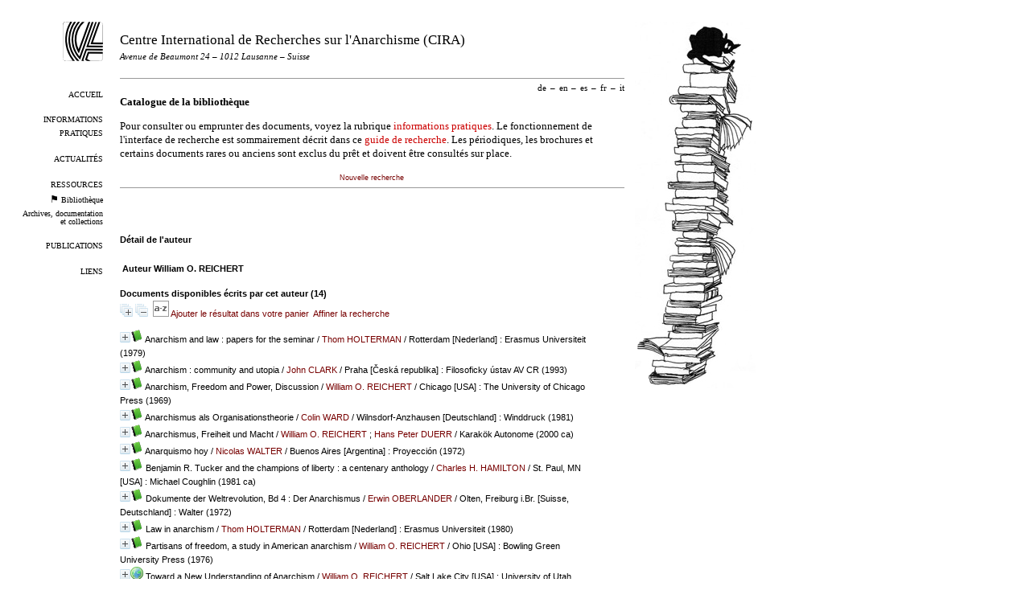

--- FILE ---
content_type: text/html; charset=utf-8
request_url: https://www.cira.ch/catalogue/index.php?lvl=author_see&id=14747
body_size: 19587
content:


<!DOCTYPE html>
<html lang="fr">
<head>
  <title>Bibliothèque – CIRA</title>
  <meta name="viewport" content="width=device-width" />
  <link rel="shortcut icon" type="image/png" href="https://www.cira.ch/uploads/design/cira-logo-icon.png" />
  <link rel='alternate' type="application/rss+xml" title="RSS 2.0" href="https://www.cira.ch/feeds/cira-news" />
  <meta http-equiv="Content-Type" content="text/html; charset=utf-8" />
  
  <link rel="stylesheet" type="text/css" href="https://www.cira.ch/tmp/cache/stylesheet_combined_df2dc92d57403e961d87eeb4fe699e6b.css" media="print, screen" />

  <link rel="start" title="Bienvenue" href="https://www.cira.ch/" />
  <link rel="prev" title="Ressources" href="https://www.cira.ch/ressources" />
  <link rel="next" title="Archives" href="/archives/" />
</head><body id="opac-fr" class="opac" >
  <div id="left">
    <a id="logo" href="https://www.cira.ch">
      <img src="https://www.cira.ch/uploads/design/cira-logo.png" alt="Logo du CIRA" />
    </a>
    <div id="menu"><ul>
  <li>
              <a href="https://www.cira.ch/">
        Accueil</a>
    </li>
  <li>
              <a href="https://www.cira.ch/informations-pratiques">
        Informations pratiques</a>
    </li>
  <li>
              <a href="https://www.cira.ch/actualites">
        Actualités</a>
    </li>
  <li>
              <a href="https://www.cira.ch/ressources">
        Ressources</a>
    </li>
  <li class="small">
      <img src="https://www.cira.ch/uploads/design/black-flag.png"
             alt='<p>Vous êtes ici.</p>

'/>
              <a href="https://www.cira.ch/catalogue/?lang=fr">
        Bibliothèque</a>
    </li>
  <li class="small">
              <a href="/archives/">
         Archives, documentation et collections</a>
    </li>
  <li>
              <a href="https://www.cira.ch/publications-fr">
        Publications</a>
    </li>
  <li>
              <a href="https://www.cira.ch/liens">
        Liens</a>
    </li>
</ul></div>
  </div>

  <div id="right">
     <img src="https://www.cira.ch/uploads/design/books-cat-2018.jpg"
              alt='<p>Pile de livre avec chat noir.</p>

' />
  </div>

  <div id="center">

    <div id="header">
        <h1>
            <a href="https://www.cira.ch">
              Centre International de Recherches sur l'Anarchisme (CIRA)
            </a>
        </h1>
        <h4>
        <i>Avenue de Beaumont 24 – 1012 Lausanne – Suisse</i>
        </h4>

        <h5>
        <p style="color:#FF0000"></p>
        </h5>

    </div>
    <div id="translations"><ul><li><a href='https://www.cira.ch/catalogue/?lang=de'>de</a><span class='sep'>–</span></li><li><a href='https://www.cira.ch/catalogue/?lang=en'>en</a><span class='sep'>–</span></li><li><a href='https://www.cira.ch/catalogue/?lang=es'>es</a><span class='sep'>–</span></li><li>fr<span class='sep'>–</span></li><li><a href='https://www.cira.ch/catalogue/?lang=it'>it</a></li></ul></div>
    <div id="contents">
    <h1>Catalogue de la bibliothèque</h1>
    <p>Pour consulter ou emprunter des documents, voyez la rubrique <a class="internal" href="https://www.cira.ch/informations-pratiques">informations pratiques</a>. Le fonctionnement de l'interface de recherche est sommairement décrit dans ce <a class="internal" href="https://www.cira.ch/guide-de-recherche">guide de recherche</a>. Les périodiques, les brochures et certains documents rares ou anciens sont exclus du prêt et doivent être consultés sur place.</p>





<link rel='stylesheet' type='text/css' href='./styles/cira/cira.css?1682348738' /><script type='text/javascript'>var opac_style= 'cira';</script>	
<script type='text/javascript'>
	var pmb_img_patience = './images/patience.gif';
</script>
		<script type='text/javascript'>
		function findNoticeElement(id){
			var ul=null;
			//cas des notices classiques
			var domNotice = document.getElementById('el'+id+'Child');
			//notice_display
			if(!domNotice) domNotice = document.getElementById('notice');
			if(domNotice){
				var uls = domNotice.getElementsByTagName('ul');
				for (var i=0 ; i<uls.length ; i++){
					if(uls[i].getAttribute('id') == 'onglets_isbd_public'+id){
						var ul = uls[i];
						break;
					}
				}
			} else{
				var li = document.getElementById('onglet_isbd'+id);
				if(!li) var li = document.getElementById('onglet_public'+id);
				if(!li) var li = document.getElementById('onglet_detail'+id);
				if(li) var ul = li.parentNode;
			}
			return ul;
		}
		function show_what(quoi, id) {
			switch(quoi){
				case 'EXPL_LOC' :
					document.getElementById('div_expl_loc' + id).style.display = 'block';
					document.getElementById('div_expl' + id).style.display = 'none';
					document.getElementById('onglet_expl' + id).className = 'isbd_public_inactive';
					document.getElementById('onglet_expl_loc' + id).className = 'isbd_public_active';
					break;
				case 'EXPL' :
					document.getElementById('div_expl_loc' + id).style.display = 'none';
					document.getElementById('div_expl' + id).style.display = 'block';
					document.getElementById('onglet_expl' + id).className = 'isbd_public_active';
					document.getElementById('onglet_expl_loc' + id).className = 'isbd_public_inactive';
					break;
				default :
					quoi= quoi.toLowerCase();
					var ul = findNoticeElement(id);
					if (ul) {
						var items  = ul.getElementsByTagName('li');
						for (var i=0 ; i<items.length ; i++){
							if(items[i].getAttribute('id')){
								if(items[i].getAttribute('id') == 'onglet_'+quoi+id){
									items[i].className = 'isbd_public_active';
									document.getElementById('div_'+quoi+id).style.display = 'block';
								}else{
									if(items[i].className != 'onglet_tags' && items[i].className != 'onglet_avis' && items[i].className != 'onglet_sugg' && items[i].className != 'onglet_basket' && items[i].className != 'onglet_liste_lecture'){
										items[i].className = 'isbd_public_inactive';
										document.getElementById(items[i].getAttribute('id').replace('onglet','div')).style.display = 'none';
									}
								}
							}
						}
					}
					break;
			}
		}
		</script>
<script type='text/javascript' src='./includes/javascript/http_request.js'></script>
<script type='text/javascript' src='./includes/javascript/tablist_ajax.js'></script>
<script type='text/javascript' src='./includes/javascript/tablist.js'></script>
<script type='text/javascript' src='./includes/javascript/drag_n_drop.js'></script>
<script type='text/javascript' src='./includes/javascript/handle_drop.js'></script>
<script type='text/javascript' src='./includes/javascript/popup.js'></script>
<script type='text/javascript'>
			// Fonction a utiliser pour l'encodage des URLs en javascript
			function encode_URL(data){
				var docCharSet = document.characterSet ? document.characterSet : document.charset;
				if(docCharSet == "UTF-8"){
	    			return encodeURIComponent(data);
	    		}else{
	    			return escape(data);
	    		}
	    	}
	    </script>
<script type='text/javascript'>
  	if (!document.getElementsByClassName){ // pour ie
		document.getElementsByClassName = 
		function(nom_class){
			var items=new Array();
			var count=0;
			for (var i=0; i<document.getElementsByTagName('*').length; i++) {  
				if (document.getElementsByTagName('*').item(i).className == nom_class) {
					items[count++] = document.getElementsByTagName('*').item(i); 
			    }
			 }
			return items;
		 }
	}
</script>
		<link rel='stylesheet' type='text/css' href='./includes/javascript/dojo/dijit/themes/tundra/tundra.css' />
		<script type='text/javascript'>
			var dojoConfig = {
				parseOnLoad: true,
				locale: 'fr-fr',
				isDebug: false,
				usePlainJson: true,
				packages: [{
						name: 'pmbBase',
						location:'../../../..'
					},{
						name: 'd3',
						location:'../../d3'
					}],
				deps: ['apps/pmb/MessagesStore', 'dgrowl/dGrowl', 'dojo/ready', 'apps/pmb/ImagesStore'],
				callback:function(MessagesStore, dGrowl, ready, ImagesStore){
					window.pmbDojo = {};
					pmbDojo.messages = new MessagesStore({url:'./ajax.php?module=ajax&categ=messages', directInit:false});
					pmbDojo.images = new ImagesStore({url:'./ajax.php?module=ajax&categ=images', directInit:false});
					ready(function(){
						new dGrowl({'channels':[{'name':'info','pos':2},{'name':'error', 'pos':1}]});
					});
						
				},
			};
		</script>
		<script type='text/javascript' src='./includes/javascript/dojo/dojo/dojo.js'></script>
		<script type='text/javascript'>
		dojo.addOnLoad(function () {
			// Ajout du theme Dojo
			dojo.addClass(dojo.body(),'tundra');
		})
		</script>
		<script type='text/javascript'>
			var opac_show_social_network =0;
		</script>

<script type='text/javascript' src='./includes/javascript/misc.js'></script><script type='text/javascript'>
	var terms=new Array('');
	var terms_litteraux=new Array('');
	if (!codes) {
		var codes = {};
	}

	function remplacer_carac(mot) {
		var x;
		var reg;				
		var chaine=mot;
			reg=new RegExp(codes['a'], 'g');
	chaine=chaine.replace(reg, 'a');
	reg=new RegExp(codes['A'], 'g');
	chaine=chaine.replace(reg, 'A');
	reg=new RegExp(codes['c'], 'g');
	chaine=chaine.replace(reg, 'c');
	reg=new RegExp(codes['C'], 'g');
	chaine=chaine.replace(reg, 'C');
	reg=new RegExp(codes['e'], 'g');
	chaine=chaine.replace(reg, 'e');
	reg=new RegExp(codes['E'], 'g');
	chaine=chaine.replace(reg, 'E');
	reg=new RegExp(codes['i'], 'g');
	chaine=chaine.replace(reg, 'i');
	reg=new RegExp(codes['I'], 'g');
	chaine=chaine.replace(reg, 'I');
	reg=new RegExp(codes['n'], 'g');
	chaine=chaine.replace(reg, 'n');
	reg=new RegExp(codes['N'], 'g');
	chaine=chaine.replace(reg, 'N');
	reg=new RegExp(codes['O'], 'g');
	chaine=chaine.replace(reg, 'O');
	reg=new RegExp(codes['o'], 'g');
	chaine=chaine.replace(reg, 'o');
	reg=new RegExp(codes['u'], 'g');
	chaine=chaine.replace(reg, 'u');
	reg=new RegExp(codes['U'], 'g');
	chaine=chaine.replace(reg, 'U');
		
		return(chaine);		
	}
</script><script type='text/javascript' src='./temp/surligner_codes.js'></script><script type='text/javascript' src='./includes/javascript/surligner.js'></script>
		
<div id='att' style='z-Index:1000'></div>
	<div id="container"><div id="main"><div id='main_header'></div><div id="main_hors_footer">
						
<div id="intro_message"><div class="p2"></div></div><div id='navigator'>
<table style='width:100%'><tr><td class='navig_actions_first_screen' ><a href="./index.php?lvl=index" class='navig_etageres'><span>Nouvelle recherche</span></a></td>
</tr></table></div><!-- fermeture de #navigator -->
<div id='resume_panier'>
			<iframe recept='yes' recepttype='cart' frameborder='0' id='iframe_resume_panier' name='cart_info' allowtransparency='true' src='' scrolling='no' scrollbar='0'></iframe>
			<script type='text/javascript'>
				addLoadEvent(function() {
					document.getElementById('iframe_resume_panier').src = 'cart_info.php';
				});
			</script>
		</div><!-- $Id: gabarit.html,v 1.12 2020/12/17 13:54:17 gneveu Exp $ -->

<div id="aut_details">
		<h3><span>Détail de l'auteur</span></h3>
	<div id="aut_details_container">
		<div id="aut_see" class="aut_see">
			<table class="table_aut_see">
				<tr id="authority_container">
					<td>
						<div id="authority_display_table" class="aut_display_table">
								<div class="authorlevel2">
																			<h3>
		Auteur		William O. REICHERT 
							</h3>
	
																																																												
																	<div class="aut_display_row concepts_composed">	
										
									</div>
																																								
																																	<!-- Bouton edition -->
													
																								
	</div>
						</div>
					</td>
				</tr>
			</table>	
		</div>
					<div id='aut_details_liste'>
				<h3><span class="aut_details_liste_titre">Documents disponibles &eacute;crits par cet auteur (<span id='nb_aut_details'>14</span>)</span></h3>
<div id='resultatrech_liste'><span class="expandAll"><a href='javascript:expandAll_ajax(1);'><img class='img_plusplus' src='./images/expand_all.gif' style='border:0px' id='expandall'></a></span><span class="espaceResultSearch">&nbsp;</span><span class="collapseAll"><a href='javascript:collapseAll()'><img class='img_moinsmoins' src='./images/collapse_all.gif' style='border:0px' id='collapseall'></a></span><span class="espaceResultSearch">&nbsp;</span><script type='text/javascript' src='./includes/javascript/select.js'></script>
						<script>
							var ajax_get_sort=new http_request();
					
							function get_sort_content(del_sort, ids) {
								var url = './ajax.php?module=ajax&categ=sort&sub=get_sort&raz_sort='+(typeof(del_sort) != 'undefined' ? del_sort : '')+'&suppr_ids='+(typeof(ids) != 'undefined' ? ids : '')+'&page_en_cours=lvl%3Dauthor_see%26id%3D14747&sort_name=notices';
								ajax_get_sort.request(url,0,'',1,show_sort_content,0,0);
							}
					
							function show_sort_content(response) {
								document.getElementById('frame_notice_preview').innerHTML=ajax_get_sort.get_text();
								var tags = document.getElementById('frame_notice_preview').getElementsByTagName('script');
					       		for(var i=0;i<tags.length;i++){
									window.eval(tags[i].text);
					        	}
							}
							function kill_sort_frame() {
								var sort_view=document.getElementById('frame_notice_preview');
								if (sort_view)
									sort_view.parentNode.removeChild(sort_view);
							}
						</script>  
                        <span class="triSelector">
                            <a onClick='show_layer(); get_sort_content();' title="Tris disponibles" style='cursor : pointer;'>
                                <img src='./images/orderby_az.gif' alt="Tris disponibles" class='align_bottom' hspace='3' style='border:0px' id='sort_icon'>
                            </a>
                        </span><span class="addCart"><a href='cart_info.php?lvl=author_see&id=14747' target='cart_info' title='Ajouter le résultat dans votre panier'>Ajouter le résultat dans votre panier</a></span><form name='mc_values' action='./index.php?lvl=more_results' style='display:none' method='post'>
<input type='hidden' name='search[]' value='s_4'/><input type='hidden' name='inter_0_s_4' value=''/><input type='hidden' name='op_0_s_4' value='EQ'/><input type='hidden' name='field_0_s_4[]' value='a:2:{s:17:&quot;serialized_search&quot;;s:25:&quot;a:1:{s:6:&quot;SEARCH&quot;;a:0:{}}&quot;;s:11:&quot;search_type&quot;;s:20:&quot;search_simple_fields&quot;;}'/><input type='hidden' name='page' value='1'/>
			<input type="hidden" name="nb_per_page_custom" value="0">
</form><span class="espaceResultSearch">&nbsp;&nbsp;</span><span class="affiner_recherche"><a href='./index.php?search_type_asked=extended_search&mode_aff=aff_module' title='Affiner la recherche'>Affiner la recherche</a></span><blockquote>

			<div id="el5222Parent" class="notice-parent">
			
			<img class='img_plus' src="./getgif.php?nomgif=plus" name="imEx" id="el5222Img" title="détail" alt="détail" style='border:0px' onClick="expandBase('el5222', true);  return false;" hspace="3" /><img src="https://www.cira.ch/catalogue/images/icon_a_16x16.gif" alt='Document: texte imprim&eacute;' title='Document: texte imprim&eacute;'/>
			<span class="notice-heada" draggable="yes" dragtype="notice" id="drag_noti_5222"><span class="statutnot2" ></span><span  notice='5222'  class='header_title'>Anarchism and law : papers for the seminar</span><span class='header_authors'> / <a href='./index.php?lvl=author_see&id=8480'>Thom HOLTERMAN</a></span> / Rotterdam [Nederland] : Erasmus Universiteit (1979)<span class='Z3988' title='ctx_ver=Z39.88-2004&amp;rft_val_fmt=info%3Aofi%2Ffmt%3Akev%3Amtx%3Abook&amp;rft.genre=book&amp;rft.btitle=Anarchism%20and%20law%20%3A%20papers%20for%20the%20seminar&amp;rft.title=Anarchism%20and%20law%20%3A%20papers%20for%20the%20seminar&amp;rft.tpages=3%20vol.%20%2B%20suppl.&amp;rft.date=1979&amp;rft_id=&amp;rft.pub=Erasmus%20Universiteit&amp;rft.place=Rotterdam&amp;rft.au=Thom%20HOLTERMAN&amp;rft.au=Henc%20van%20MAARSEVEEN&amp;rft.au=Caroline%20CAHM&amp;rft.au=E.%20MACK&amp;rft.au=Carl%20WATNER&amp;rft.au=M.%20WALLIS%20DE%20VRIES&amp;rft.au=R.%20WYATT&amp;rft.au=Ronald%20CREAGH&amp;rft.au=Lysander%20SPOONER&amp;rft.au=D.%20J.%20KRAAN&amp;rft.au=Cees%20BAX&amp;rft.au=Henk%20MATTHES&amp;rft.au=Cees%20SCHUYT&amp;rft.au=M.%20D.%20FORKOSCH&amp;rft.au=Ruud%20BERGAMIN&amp;rft.au=J.%20Th%20BEGHEYN&amp;rft.au=April%20CARTER&amp;rft.au=Herman%20van%20den%20BRINK&amp;rft.au=W.%20E.%20RUMBLE&amp;rft.au=Michael%20TAYLOR&amp;rft.au=Lester%20J.%20MAZOR&amp;rft.au=R.%20DEZCALLAR&amp;rft.au=J.%20CANOVAS%20MENDEZ&amp;rft.au=R.%20L.%20BARD&amp;rft.au=Pierre%20BANCE&amp;rft.au=P.%20J.%20A.%20TER%20HOEVEN&amp;rft.au=F.%20X.%20C.%20van%20SWAAY&amp;rft.au=Pierre%20KROPOTKINE&amp;rft.au=Alan%20CARTER&amp;rft.au=J.%20SOETENHORST-DE%20SAVORIN%20LOHMAN&amp;rft.au=L.%20BRUNOTT&amp;rft.au=William%20O.%20REICHERT&amp;rft.au=A.%20M.%20BOS&amp;rft.au=William%20BLACKSTONE&amp;rft.au=John%20AUSTIN&amp;rft.au=R.%20L.%20H%20BOAS&amp;rft.aulast=HOLTERMAN&amp;rft.aufirst=Thom'></span></span>
	    		<br />
				</div>
				<div id="el5222Child" class="notice-child" style="margin-bottom:6px;display:none;"   token='5f12965827e7afc8a8c1c516904eaa52' datetime='1764411126'><table style='width:100%'><tr><td style='vertical-align:top'>
		<ul id='onglets_isbd_public5222' class='onglets_isbd_public'><li id='baskets5222' class='onglet_basket'><a href="cart_info.php?id=5222&header=Anarchism%20and%20law%20%3A%20papers%20for%20the%20seminar%20%2F%20Thom%20HOLTERMAN%20%2F%20Rotterdam%20%5BNederland%5D%20%3A%20Erasmus%20Universiteit%20%281979%29" target="cart_info" class="img_basket" title="Ajouter à votre panier"><img src='https://www.cira.ch/catalogue/images/basket_small_20x20.png' align='absmiddle' style='border:0px' alt="Ajouter à votre panier" /></a></li>
	    		<li id='onglet_isbd5222' class='isbd_public_active'><a href='#' title="ISBD" onclick="show_what('ISBD', '5222'); return false;">ISBD</a></li>
	    		<li id='onglet_public5222' class='isbd_public_inactive'><a href='#' title="Public" onclick="show_what('PUBLIC', '5222'); return false;">Public</a></li>
		    		
		    		
		    		</ul>
		    		<div class='row'></div>
		    		<div id='div_isbd5222' style='display:block;'>Anarchism and law : papers for the seminar [texte imprimé] / <a href='./index.php?lvl=author_see&id=8480' >Thom HOLTERMAN (1942)</a> ; <a href='./index.php?lvl=author_see&id=10836' >Henc van MAARSEVEEN</a> ; <a href='./index.php?lvl=author_see&id=2876' >Caroline CAHM</a> ; <a href='./index.php?lvl=author_see&id=10896' >E. MACK</a> ; <a href='./index.php?lvl=author_see&id=18574' >Carl WATNER</a> ; <a href='./index.php?lvl=author_see&id=18531' >M. WALLIS DE VRIES</a> ; <a href='./index.php?lvl=author_see&id=18896' >R. WYATT</a> ; <a href='./index.php?lvl=author_see&id=4288' >Ronald CREAGH (1929-2023)</a> ; <a href='./index.php?lvl=author_see&id=16919' >Lysander SPOONER</a> ; <a href='./index.php?lvl=author_see&id=9568' >D. J. KRAAN</a> ; <a href='./index.php?lvl=author_see&id=1368' >Cees BAX</a> ; <a href='./index.php?lvl=author_see&id=11626' >Henk MATTHES</a> ; <a href='./index.php?lvl=author_see&id=16189' >Cees SCHUYT</a> ; <a href='./index.php?lvl=author_see&id=6315' >M. D. FORKOSCH</a> ; <a href='./index.php?lvl=author_see&id=1577' >Ruud BERGAMIN</a> ; <a href='./index.php?lvl=author_see&id=1438' >J. Th BEGHEYN</a> ; <a href='./index.php?lvl=author_see&id=3208' >April CARTER</a> ; <a href='./index.php?lvl=author_see&id=2515' >Herman van den BRINK</a> ; <a href='./index.php?lvl=author_see&id=15561' >W. E. RUMBLE</a> ; <a href='./index.php?lvl=author_see&id=17312' >Michael TAYLOR</a> ; <a href='./index.php?lvl=author_see&id=11706' >Lester J. MAZOR</a> ; <a href='./index.php?lvl=author_see&id=4960' >R. DEZCALLAR</a> ; <a href='./index.php?lvl=author_see&id=3022' >J. CANOVAS MENDEZ</a> ; <a href='./index.php?lvl=author_see&id=1198' >R. L. BARD</a> ; <a href='./index.php?lvl=author_see&id=1122' >Pierre BANCE</a> ; <a href='./index.php?lvl=author_see&id=17356' >P. J. A. TER HOEVEN</a> ; <a href='./index.php?lvl=author_see&id=17167' >F. X. C. van SWAAY</a> ; <a href='./index.php?lvl=author_see&id=9628' >Pierre KROPOTKINE (1842-1921)</a> ; <a href='./index.php?lvl=author_see&id=3207' >Alan CARTER</a> ; <a href='./index.php?lvl=author_see&id=16738' >J. SOETENHORST-DE SAVORIN LOHMAN</a> ; <a href='./index.php?lvl=author_see&id=2634' >L. BRUNOTT</a> ; <a href='./index.php?lvl=author_see&id=14747' >William O. REICHERT</a> ; <a href='./index.php?lvl=author_see&id=2255' >A. M. BOS</a> ; <a href='./index.php?lvl=author_see&id=1952' >William BLACKSTONE</a> ; <a href='./index.php?lvl=author_see&id=903' >John AUSTIN</a> ; <a href='./index.php?lvl=author_see&id=2033' >R. L. H BOAS</a>&nbsp;.&nbsp;-&nbsp;<a href='./index.php?lvl=publisher_see&id=2582' >Rotterdam [Nederland] : Erasmus Universiteit</a>, 1979&nbsp;.&nbsp;-&nbsp;3 vol. + suppl.&nbsp;; 30 cm.<br />Contient le travail de s&eacute;minaire de Lester J. Mazor, intitul&eacute; &quot;Against rights&quot;. Graph. Annexes<br /><span class='etiq_champ'>Langues</span>&nbsp;: Anglais (<i>eng</i>)<table><tr class='tr_categ'>
					<td class='align_right bg-grey'><span class='etiq_champ'>Catégories&nbsp;: </span></td>
					<td class='public_line_value'><span class='public_categ'><a href='./index.php?lvl=categ_see&id=5' >ACTION DIRECTE</a> ; <a href='./index.php?lvl=categ_see&id=171' >DOCTRINE:Études</a> ; <a href='./index.php?lvl=categ_see&id=174' >DROIT</a> ; <a href='./index.php?lvl=categ_see&id=233' >FÉMINISME</a> ; <a href='./index.php?lvl=categ_see&id=439' >PHILOSOPHIE</a> ; <a href='./index.php?lvl=categ_see&id=542' >SYNDICALISME:Syndicalisme révolutionnaire</a> ; <a href='./index.php?lvl=categ_see&id=573' >URBANISME</a><br /></span></td>
				</tr><tr class='tr_nresume'>
					<td class='align_right bg-grey'><span class='etiq_champ'>Résumé : </span></td>
					<td class='public_line_value'><span class='public_nresume'><br />
Part 1. 214 p..<br />
Part 2. 240 p..<br />
Part 3. 262 p..</span></td>
				</tr><tr class='tr_persofield'>
					<td class='align_right bg-grey'><span class='etiq_champ'>Mention de responsabilit&eacute; : </span></td>
					<td class='public_line_value'><span class='public_persofield'>T. Holterman, H. van Maarseveen, C. Cahm [et al.]</span></td>
				</tr><tr class='tr_permalink'>
					<td class='align_right bg-grey'><span class='etiq_champ'>Permalink :</span></td>
					<td class='public_line_value'><span class='public_permalink'><a href='https://www.cira.ch/catalogue/index.php?lvl=notice_display&id=5222'>https://www.cira.ch/catalogue/index.php?lvl=notice_display&id=5222</a></span></td>
				</tr></table></div>
		    		<div id='div_public5222' style='display:none;'><table><tr class='tr_title'>
					<td class='align_right bg-grey'><span class='etiq_champ'>Titre :</span></td>
					<td class='public_line_value'><span class='public_title'>Anarchism and law : papers for the seminar</span></td>
				</tr><tr class='tr_typdoc'>
					<td class='align_right bg-grey'><span class='etiq_champ'>Type de document&nbsp;: </span></td>
					<td class='public_line_value'><span class='public_typdoc'>texte imprimé</span></td>
				</tr><tr class='tr_auteurs'>
					<td class='align_right bg-grey'><span class='etiq_champ'>Auteurs : </span></td>
					<td class='public_line_value'><span class='public_auteurs'><a href='./index.php?lvl=author_see&id=8480' >Thom HOLTERMAN (1942)</a> ; <a href='./index.php?lvl=author_see&id=10836' >Henc van MAARSEVEEN</a> ; <a href='./index.php?lvl=author_see&id=2876' >Caroline CAHM</a> ; <a href='./index.php?lvl=author_see&id=10896' >E. MACK</a> ; <a href='./index.php?lvl=author_see&id=18574' >Carl WATNER</a> ; <a href='./index.php?lvl=author_see&id=18531' >M. WALLIS DE VRIES</a> ; <a href='./index.php?lvl=author_see&id=18896' >R. WYATT</a> ; <a href='./index.php?lvl=author_see&id=4288' >Ronald CREAGH (1929-2023)</a> ; <a href='./index.php?lvl=author_see&id=16919' >Lysander SPOONER</a> ; <a href='./index.php?lvl=author_see&id=9568' >D. J. KRAAN</a> ; <a href='./index.php?lvl=author_see&id=1368' >Cees BAX</a> ; <a href='./index.php?lvl=author_see&id=11626' >Henk MATTHES</a> ; <a href='./index.php?lvl=author_see&id=16189' >Cees SCHUYT</a> ; <a href='./index.php?lvl=author_see&id=6315' >M. D. FORKOSCH</a> ; <a href='./index.php?lvl=author_see&id=1577' >Ruud BERGAMIN</a> ; <a href='./index.php?lvl=author_see&id=1438' >J. Th BEGHEYN</a> ; <a href='./index.php?lvl=author_see&id=3208' >April CARTER</a> ; <a href='./index.php?lvl=author_see&id=2515' >Herman van den BRINK</a> ; <a href='./index.php?lvl=author_see&id=15561' >W. E. RUMBLE</a> ; <a href='./index.php?lvl=author_see&id=17312' >Michael TAYLOR</a> ; <a href='./index.php?lvl=author_see&id=11706' >Lester J. MAZOR</a> ; <a href='./index.php?lvl=author_see&id=4960' >R. DEZCALLAR</a> ; <a href='./index.php?lvl=author_see&id=3022' >J. CANOVAS MENDEZ</a> ; <a href='./index.php?lvl=author_see&id=1198' >R. L. BARD</a> ; <a href='./index.php?lvl=author_see&id=1122' >Pierre BANCE</a> ; <a href='./index.php?lvl=author_see&id=17356' >P. J. A. TER HOEVEN</a> ; <a href='./index.php?lvl=author_see&id=17167' >F. X. C. van SWAAY</a> ; <a href='./index.php?lvl=author_see&id=9628' >Pierre KROPOTKINE (1842-1921)</a> ; <a href='./index.php?lvl=author_see&id=3207' >Alan CARTER</a> ; <a href='./index.php?lvl=author_see&id=16738' >J. SOETENHORST-DE SAVORIN LOHMAN</a> ; <a href='./index.php?lvl=author_see&id=2634' >L. BRUNOTT</a> ; <a href='./index.php?lvl=author_see&id=14747' >William O. REICHERT</a> ; <a href='./index.php?lvl=author_see&id=2255' >A. M. BOS</a> ; <a href='./index.php?lvl=author_see&id=1952' >William BLACKSTONE</a> ; <a href='./index.php?lvl=author_see&id=903' >John AUSTIN</a> ; <a href='./index.php?lvl=author_see&id=2033' >R. L. H BOAS</a></span></td>
				</tr><tr class='tr_ed1'>
					<td class='align_right bg-grey'><span class='etiq_champ'>Editeur :</span></td>
					<td class='public_line_value'><span class='public_ed1'><a href='./index.php?lvl=publisher_see&id=2582' >Rotterdam [Nederland] : Erasmus Universiteit</a></span></td>
				</tr><tr class='tr_year'>
					<td class='align_right bg-grey'><span class='etiq_champ'>Année de publication&nbsp;: </span></td>
					<td class='public_line_value'><span class='public_year'>1979</span></td>
				</tr><tr class='tr_npages'>
					<td class='align_right bg-grey'><span class='etiq_champ'>Importance : </span></td>
					<td class='public_line_value'><span class='public_npages'>3 vol. + suppl.</span></td>
				</tr><tr class='tr_size'>
					<td class='align_right bg-grey'><span class='etiq_champ'>Format : </span></td>
					<td class='public_line_value'><span class='public_size'>30 cm</span></td>
				</tr><tr class='tr_ngen'>
					<td class='align_right bg-grey'><span class='etiq_champ'>Note générale&nbsp;: </span></td>
					<td class='public_line_value'><span class='public_ngen'>Contient le travail de s&eacute;minaire de Lester J. Mazor, intitul&eacute; &quot;Against rights&quot;. Graph. Annexes</span></td>
				</tr><tr class='tr_langues'>
					<td class='align_right bg-grey'><span class='etiq_champ'>Langues :</span></td>
					<td class='public_line_value'><span class='public_langues'>Anglais (<i>eng</i>)</span></td>
				</tr><tr class='tr_categ'>
					<td class='align_right bg-grey'><span class='etiq_champ'>Catégories&nbsp;: </span></td>
					<td class='public_line_value'><span class='public_categ'><a href='./index.php?lvl=categ_see&id=5' >ACTION DIRECTE</a> ; <a href='./index.php?lvl=categ_see&id=171' >DOCTRINE:Études</a> ; <a href='./index.php?lvl=categ_see&id=174' >DROIT</a> ; <a href='./index.php?lvl=categ_see&id=233' >FÉMINISME</a> ; <a href='./index.php?lvl=categ_see&id=439' >PHILOSOPHIE</a> ; <a href='./index.php?lvl=categ_see&id=542' >SYNDICALISME:Syndicalisme révolutionnaire</a> ; <a href='./index.php?lvl=categ_see&id=573' >URBANISME</a><br /></span></td>
				</tr><tr class='tr_nresume'>
					<td class='align_right bg-grey'><span class='etiq_champ'>Résumé : </span></td>
					<td class='public_line_value'><span class='public_nresume'><br />
Part 1. 214 p..<br />
Part 2. 240 p..<br />
Part 3. 262 p..</span></td>
				</tr><tr class='tr_persofield'>
					<td class='align_right bg-grey'><span class='etiq_champ'>Mention de responsabilit&eacute; : </span></td>
					<td class='public_line_value'><span class='public_persofield'>T. Holterman, H. van Maarseveen, C. Cahm [et al.]</span></td>
				</tr><tr class='tr_permalink'>
					<td class='align_right bg-grey'><span class='etiq_champ'>Permalink :</span></td>
					<td class='public_line_value'><span class='public_permalink'><a href='https://www.cira.ch/catalogue/index.php?lvl=notice_display&id=5222'>https://www.cira.ch/catalogue/index.php?lvl=notice_display&id=5222</a></span></td>
				</tr></table>
</div></td><td class='align_right' style='vertical-align:top'><img class='vignetteimg align_right' src='https://www.cira.ch/catalogue/images/vide.png' title="Anarchism and law : papers for the seminar" hspace='4' vspace='2' vigurl="https://www.cira.ch/catalogue/thumbnail.php?type=1&id=5222" alt='vignette' /></td></tr></table>
					
<h3><span id='titre_exemplaires' class='titre_exemplaires'>Exemplaires (1)</span></h3>
<table cellpadding='2' class='exemplaires' style='width:100%'>
<tr class='thead'><th class='expl_header_expl_cote'>Cote</th><th class='expl_header_tdoc_libelle'>Support</th><th class='expl_header_section_libelle'>Section</th><th class='expl_header_statut_libelle'>Statut</th><th class='expl_header_statut'>Disponibilité</th></tr><tr class='even item_expl expl_unavailable'><td class='expl_cote'>Ya 004 (1-4)</td><td class='tdoc_libelle'>Imprim&eacute;</td><td id='expl_5222' class='section_libelle'>Biblioth&egrave;que</td><td class='statut_libelle'>Pr&ecirc;t exclu</td><td class='expl_situation'><strong>Exclu du prêt</strong> </td></tr>
</table></div>
			<div id="el9500Parent" class="notice-parent">
			
			<img class='img_plus' src="./getgif.php?nomgif=plus" name="imEx" id="el9500Img" title="détail" alt="détail" style='border:0px' onClick="expandBase('el9500', true);  return false;" hspace="3" /><img src="https://www.cira.ch/catalogue/images/icon_a_16x16.gif" alt='Document: texte imprim&eacute;' title='Document: texte imprim&eacute;'/>
			<span class="notice-heada" draggable="yes" dragtype="notice" id="drag_noti_9500"><span class="statutnot2" ></span><span  notice='9500'  class='header_title'>Anarchism : community and utopia</span><span class='header_authors'> / <a href='./index.php?lvl=author_see&id=3749'>John CLARK</a></span> / Praha [Česká republika] : Filosoficky ústav AV CR (1993)<span class='Z3988' title='ctx_ver=Z39.88-2004&amp;rft_val_fmt=info%3Aofi%2Ffmt%3Akev%3Amtx%3Abook&amp;rft.genre=book&amp;rft.btitle=Anarchism%20%3A%20community%20and%20utopia&amp;rft.title=Anarchism%20%3A%20community%20and%20utopia&amp;rft.isbn=978-80-7007-041-3&amp;rft.tpages=272%20p.&amp;rft.date=1993&amp;rft_id=&amp;rft.pub=Filosoficky%20%C3%BAstav%20AV%20CR&amp;rft.place=Praha&amp;rft.au=John%20CLARK&amp;rft.au=William%20O.%20REICHERT&amp;rft.au=George%20CROWDER&amp;rft.au=V%C3%A1clav%20TOMEK&amp;rft.au=Laslo%20SEKELJ&amp;rft.au=Ya%27acov%20OVED&amp;rft.au=Amedeo%20BERTOLO&amp;rft.au=Thom%20HOLTERMAN&amp;rft.au=Alan%20RITTER&amp;rft.au=Jean-Jacques%20ROUSSEAU&amp;rft.aulast=CLARK&amp;rft.aufirst=John'></span></span>
	    		<br />
				</div>
				<div id="el9500Child" class="notice-child" style="margin-bottom:6px;display:none;"   token='945cf2fa6e1f75f042ad309f1dbe9809' datetime='1764411127'><table style='width:100%'><tr><td style='vertical-align:top'>
		<ul id='onglets_isbd_public9500' class='onglets_isbd_public'><li id='baskets9500' class='onglet_basket'><a href="cart_info.php?id=9500&header=Anarchism%20%3A%20community%20and%20utopia%20%2F%20John%20CLARK%20%2F%20Praha%20%5B%C4%8Cesk%C3%A1%20republika%5D%20%3A%20Filosoficky%20%C3%BAstav%20AV%20CR%20%281993%29" target="cart_info" class="img_basket" title="Ajouter à votre panier"><img src='https://www.cira.ch/catalogue/images/basket_small_20x20.png' align='absmiddle' style='border:0px' alt="Ajouter à votre panier" /></a></li>
	    		<li id='onglet_isbd9500' class='isbd_public_active'><a href='#' title="ISBD" onclick="show_what('ISBD', '9500'); return false;">ISBD</a></li>
	    		<li id='onglet_public9500' class='isbd_public_inactive'><a href='#' title="Public" onclick="show_what('PUBLIC', '9500'); return false;">Public</a></li>
		    		
		    		
		    		</ul>
		    		<div class='row'></div>
		    		<div id='div_isbd9500' style='display:block;'>Anarchism : community and utopia [texte imprimé] / <a href='./index.php?lvl=author_see&id=3749' >John CLARK</a> ; <a href='./index.php?lvl=author_see&id=14747' >William O. REICHERT</a> ; <a href='./index.php?lvl=author_see&id=4338' >George CROWDER</a> ; <a href='./index.php?lvl=author_see&id=17550' >Václav TOMEK (1942-2022)</a> ; <a href='./index.php?lvl=author_see&id=16307' >Laslo SEKELJ</a> ; <a href='./index.php?lvl=author_see&id=13229' >Ya'acov OVED (1929-)</a> ; <a href='./index.php?lvl=author_see&id=1740' >Amedeo BERTOLO (1941-2016)</a> ; <a href='./index.php?lvl=author_see&id=8480' >Thom HOLTERMAN (1942)</a> ; <a href='./index.php?lvl=author_see&id=15011' >Alan RITTER (1937-)</a> ; <a href='./index.php?lvl=author_see&id=15454' >Jean-Jacques ROUSSEAU</a>&nbsp;.&nbsp;-&nbsp;<a href='./index.php?lvl=publisher_see&id=2855' >Praha [Česká republika] : Filosoficky ústav AV CR</a>, 1993&nbsp;.&nbsp;-&nbsp;272 p.&nbsp;; 19 cm.<br /><b>ISBN</b>&nbsp;: 978-80-7007-041-3<br />Bibliogr<br /><span class='etiq_champ'>Langues</span>&nbsp;: Anglais (<i>eng</i>)<table><tr class='tr_categ'>
					<td class='align_right bg-grey'><span class='etiq_champ'>Catégories&nbsp;: </span></td>
					<td class='public_line_value'><span class='public_categ'><a href='./index.php?lvl=categ_see&id=131' >COMMUNISME LIBERTAIRE</a> ; <a href='./index.php?lvl=categ_see&id=171' >DOCTRINE:Études</a> ; <a href='./index.php?lvl=categ_see&id=327' >LIBERTÉ</a> ; <a href='./index.php?lvl=categ_see&id=453' >POUVOIR</a> ; <a href='./index.php?lvl=categ_see&id=580' >UTOPIE</a><br /></span></td>
				</tr><tr class='tr_nresume'>
					<td class='align_right bg-grey'><span class='etiq_champ'>Résumé : </span></td>
					<td class='public_line_value'><span class='public_nresume'>Utopian dreams and nightmares / J. Clark. p. 15-50.<br />
The Anarchist case against Rousseau as prolegomena to a political theory / W. O. Reichert. p. 50-78.<br />
Freedom and order in nineteenth-century anarchism / G. Crowder. p. 78-100.<br />
Procedural freedom in anarchist thought / A. Ritter. p. 100-118.<br />
Anarchism and legal science / T. Holterman. p. 118-137.<br />
Authority, power and domination / A. Bertolo. p. 137-167.<br />
"Comunismo libertario" and communalism in the spanish collectivizacion, 1936-1939 / Y. Oved. p. 167-196.<br />
Anarchism, marxism and direct democracy / L. Sekelj. p. 196-227.<br />
From the idea of freedom to authoritarian emancipation / V. Tomek. p. 227-272.</span></td>
				</tr><tr class='tr_persofield'>
					<td class='align_right bg-grey'><span class='etiq_champ'>Mention de responsabilit&eacute; : </span></td>
					<td class='public_line_value'><span class='public_persofield'>J. Clark, W. O. Reichert, G. Crowder et al. ; pr&eacute;f. V&aacute;clav Tomek ; &eacute;d. L. Sekelj</span></td>
				</tr><tr class='tr_permalink'>
					<td class='align_right bg-grey'><span class='etiq_champ'>Permalink :</span></td>
					<td class='public_line_value'><span class='public_permalink'><a href='https://www.cira.ch/catalogue/index.php?lvl=notice_display&id=9500'>https://www.cira.ch/catalogue/index.php?lvl=notice_display&id=9500</a></span></td>
				</tr></table></div>
		    		<div id='div_public9500' style='display:none;'><table><tr class='tr_title'>
					<td class='align_right bg-grey'><span class='etiq_champ'>Titre :</span></td>
					<td class='public_line_value'><span class='public_title'>Anarchism : community and utopia</span></td>
				</tr><tr class='tr_typdoc'>
					<td class='align_right bg-grey'><span class='etiq_champ'>Type de document&nbsp;: </span></td>
					<td class='public_line_value'><span class='public_typdoc'>texte imprimé</span></td>
				</tr><tr class='tr_auteurs'>
					<td class='align_right bg-grey'><span class='etiq_champ'>Auteurs : </span></td>
					<td class='public_line_value'><span class='public_auteurs'><a href='./index.php?lvl=author_see&id=3749' >John CLARK</a> ; <a href='./index.php?lvl=author_see&id=14747' >William O. REICHERT</a> ; <a href='./index.php?lvl=author_see&id=4338' >George CROWDER</a> ; <a href='./index.php?lvl=author_see&id=17550' >Václav TOMEK (1942-2022)</a> ; <a href='./index.php?lvl=author_see&id=16307' >Laslo SEKELJ</a> ; <a href='./index.php?lvl=author_see&id=13229' >Ya'acov OVED (1929-)</a> ; <a href='./index.php?lvl=author_see&id=1740' >Amedeo BERTOLO (1941-2016)</a> ; <a href='./index.php?lvl=author_see&id=8480' >Thom HOLTERMAN (1942)</a> ; <a href='./index.php?lvl=author_see&id=15011' >Alan RITTER (1937-)</a> ; <a href='./index.php?lvl=author_see&id=15454' >Jean-Jacques ROUSSEAU</a></span></td>
				</tr><tr class='tr_ed1'>
					<td class='align_right bg-grey'><span class='etiq_champ'>Editeur :</span></td>
					<td class='public_line_value'><span class='public_ed1'><a href='./index.php?lvl=publisher_see&id=2855' >Praha [Česká republika] : Filosoficky ústav AV CR</a></span></td>
				</tr><tr class='tr_year'>
					<td class='align_right bg-grey'><span class='etiq_champ'>Année de publication&nbsp;: </span></td>
					<td class='public_line_value'><span class='public_year'>1993</span></td>
				</tr><tr class='tr_npages'>
					<td class='align_right bg-grey'><span class='etiq_champ'>Importance : </span></td>
					<td class='public_line_value'><span class='public_npages'>272 p.</span></td>
				</tr><tr class='tr_size'>
					<td class='align_right bg-grey'><span class='etiq_champ'>Format : </span></td>
					<td class='public_line_value'><span class='public_size'>19 cm</span></td>
				</tr><tr class='tr_code'>
					<td class='align_right bg-grey'><span class='etiq_champ'>ISBN/ISSN/EAN&nbsp;: </span></td>
					<td class='public_line_value'><span class='public_code'>978-80-7007-041-3</span></td>
				</tr><tr class='tr_ngen'>
					<td class='align_right bg-grey'><span class='etiq_champ'>Note générale&nbsp;: </span></td>
					<td class='public_line_value'><span class='public_ngen'>Bibliogr</span></td>
				</tr><tr class='tr_langues'>
					<td class='align_right bg-grey'><span class='etiq_champ'>Langues :</span></td>
					<td class='public_line_value'><span class='public_langues'>Anglais (<i>eng</i>)</span></td>
				</tr><tr class='tr_categ'>
					<td class='align_right bg-grey'><span class='etiq_champ'>Catégories&nbsp;: </span></td>
					<td class='public_line_value'><span class='public_categ'><a href='./index.php?lvl=categ_see&id=131' >COMMUNISME LIBERTAIRE</a> ; <a href='./index.php?lvl=categ_see&id=171' >DOCTRINE:Études</a> ; <a href='./index.php?lvl=categ_see&id=327' >LIBERTÉ</a> ; <a href='./index.php?lvl=categ_see&id=453' >POUVOIR</a> ; <a href='./index.php?lvl=categ_see&id=580' >UTOPIE</a><br /></span></td>
				</tr><tr class='tr_nresume'>
					<td class='align_right bg-grey'><span class='etiq_champ'>Résumé : </span></td>
					<td class='public_line_value'><span class='public_nresume'>Utopian dreams and nightmares / J. Clark. p. 15-50.<br />
The Anarchist case against Rousseau as prolegomena to a political theory / W. O. Reichert. p. 50-78.<br />
Freedom and order in nineteenth-century anarchism / G. Crowder. p. 78-100.<br />
Procedural freedom in anarchist thought / A. Ritter. p. 100-118.<br />
Anarchism and legal science / T. Holterman. p. 118-137.<br />
Authority, power and domination / A. Bertolo. p. 137-167.<br />
"Comunismo libertario" and communalism in the spanish collectivizacion, 1936-1939 / Y. Oved. p. 167-196.<br />
Anarchism, marxism and direct democracy / L. Sekelj. p. 196-227.<br />
From the idea of freedom to authoritarian emancipation / V. Tomek. p. 227-272.</span></td>
				</tr><tr class='tr_persofield'>
					<td class='align_right bg-grey'><span class='etiq_champ'>Mention de responsabilit&eacute; : </span></td>
					<td class='public_line_value'><span class='public_persofield'>J. Clark, W. O. Reichert, G. Crowder et al. ; pr&eacute;f. V&aacute;clav Tomek ; &eacute;d. L. Sekelj</span></td>
				</tr><tr class='tr_permalink'>
					<td class='align_right bg-grey'><span class='etiq_champ'>Permalink :</span></td>
					<td class='public_line_value'><span class='public_permalink'><a href='https://www.cira.ch/catalogue/index.php?lvl=notice_display&id=9500'>https://www.cira.ch/catalogue/index.php?lvl=notice_display&id=9500</a></span></td>
				</tr></table>
</div></td><td class='align_right' style='vertical-align:top'><img class='vignetteimg align_right' src='https://www.cira.ch/catalogue/images/vide.png' title="Anarchism : community and utopia" hspace='4' vspace='2' vigurl="https://www.cira.ch/catalogue/thumbnail.php?type=1&id=9500" alt='vignette' /></td></tr></table>
					
<h3><span id='titre_exemplaires' class='titre_exemplaires'>Exemplaires (1)</span></h3>
<table cellpadding='2' class='exemplaires' style='width:100%'>
<tr class='thead'><th class='expl_header_expl_cote'>Cote</th><th class='expl_header_tdoc_libelle'>Support</th><th class='expl_header_section_libelle'>Section</th><th class='expl_header_statut_libelle'>Statut</th><th class='expl_header_statut'>Disponibilité</th></tr><tr class='even item_expl expl_available'><td class='expl_cote'>Aa 0370</td><td class='tdoc_libelle'>Imprim&eacute;</td><td id='expl_9500' class='section_libelle'>Biblioth&egrave;que</td><td class='statut_libelle'>Pr&ecirc;t possible</td><td class='expl_situation'><strong>Disponible</strong> </td></tr>
</table></div>
			<div id="el5311Parent" class="notice-parent">
			
			<img class='img_plus' src="./getgif.php?nomgif=plus" name="imEx" id="el5311Img" title="détail" alt="détail" style='border:0px' onClick="expandBase('el5311', true);  return false;" hspace="3" /><img src="https://www.cira.ch/catalogue/images/icon_a_16x16.gif" alt='Document: texte imprim&eacute;' title='Document: texte imprim&eacute;'/>
			<span class="notice-heada" draggable="yes" dragtype="notice" id="drag_noti_5311"><span class="statutnot2" ></span><span  notice='5311'  class='header_title'>Anarchism, Freedom and Power, Discussion</span><span class='header_authors'> / <a href='./index.php?lvl=author_see&id=14747'>William O. REICHERT</a></span> / Chicago [USA] : The University of Chicago Press (1969)<span class='Z3988' title='ctx_ver=Z39.88-2004&amp;rft_val_fmt=info%3Aofi%2Ffmt%3Akev%3Amtx%3Abook&amp;rft.genre=book&amp;rft.btitle=Anarchism%2C%20Freedom%20and%20Power%2C%20Discussion&amp;rft.title=Anarchism%2C%20Freedom%20and%20Power%2C%20Discussion&amp;rft.tpages=p.%20139-149&amp;rft.date=1969&amp;rft_id=&amp;rft.series=Ethics&amp;rft.pub=The%20University%20of%20Chicago%20Press&amp;rft.place=Chicago&amp;rft.au=William%20O.%20REICHERT&amp;rft.aulast=REICHERT&amp;rft.aufirst=William%20O.'></span></span>
	    		<br />
				</div>
				<div id="el5311Child" class="notice-child" style="margin-bottom:6px;display:none;"   token='352d0b3bf5da4c82766d03476d60da64' datetime='1764411127'><table style='width:100%'><tr><td style='vertical-align:top'>
		<ul id='onglets_isbd_public5311' class='onglets_isbd_public'><li id='baskets5311' class='onglet_basket'><a href="cart_info.php?id=5311&header=Anarchism%2C%20Freedom%20and%20Power%2C%20Discussion%20%2F%20William%20O.%20REICHERT%20%2F%20Chicago%20%5BUSA%5D%20%3A%20The%20University%20of%20Chicago%20Press%20%281969%29" target="cart_info" class="img_basket" title="Ajouter à votre panier"><img src='https://www.cira.ch/catalogue/images/basket_small_20x20.png' align='absmiddle' style='border:0px' alt="Ajouter à votre panier" /></a></li>
	    		<li id='onglet_isbd5311' class='isbd_public_active'><a href='#' title="ISBD" onclick="show_what('ISBD', '5311'); return false;">ISBD</a></li>
	    		<li id='onglet_public5311' class='isbd_public_inactive'><a href='#' title="Public" onclick="show_what('PUBLIC', '5311'); return false;">Public</a></li>
		    		
		    		
		    		</ul>
		    		<div class='row'></div>
		    		<div id='div_isbd5311' style='display:block;'>Anarchism, Freedom and Power, Discussion [texte imprimé] / <a href='./index.php?lvl=author_see&id=14747' >William O. REICHERT</a>&nbsp;.&nbsp;-&nbsp;<a href='./index.php?lvl=publisher_see&id=7140' >Chicago [USA] : The University of Chicago Press</a>, 1969&nbsp;.&nbsp;-&nbsp;p. 139-149&nbsp;; 24 cm.&nbsp;-&nbsp;(<a href='./index.php?lvl=coll_see&id=1481' >Ethics</a>; Vol. 79, No. 2) .<br />Bibliogr<br /><span class='etiq_champ'>Langues</span>&nbsp;: Anglais (<i>eng</i>)<table><tr class='tr_categ'>
					<td class='align_right bg-grey'><span class='etiq_champ'>Catégories&nbsp;: </span></td>
					<td class='public_line_value'><span class='public_categ'><a href='./index.php?lvl=categ_see&id=327' >LIBERTÉ</a> ; <a href='./index.php?lvl=categ_see&id=453' >POUVOIR</a><br /></span></td>
				</tr><tr class='tr_persofield'>
					<td class='align_right bg-grey'><span class='etiq_champ'>Mention de responsabilit&eacute; : </span></td>
					<td class='public_line_value'><span class='public_persofield'>William O. Reichert</span></td>
				</tr><tr class='tr_permalink'>
					<td class='align_right bg-grey'><span class='etiq_champ'>Permalink :</span></td>
					<td class='public_line_value'><span class='public_permalink'><a href='https://www.cira.ch/catalogue/index.php?lvl=notice_display&id=5311'>https://www.cira.ch/catalogue/index.php?lvl=notice_display&id=5311</a></span></td>
				</tr></table></div>
		    		<div id='div_public5311' style='display:none;'><table><tr class='tr_title'>
					<td class='align_right bg-grey'><span class='etiq_champ'>Titre :</span></td>
					<td class='public_line_value'><span class='public_title'>Anarchism, Freedom and Power, Discussion</span></td>
				</tr><tr class='tr_typdoc'>
					<td class='align_right bg-grey'><span class='etiq_champ'>Type de document&nbsp;: </span></td>
					<td class='public_line_value'><span class='public_typdoc'>texte imprimé</span></td>
				</tr><tr class='tr_auteurs'>
					<td class='align_right bg-grey'><span class='etiq_champ'>Auteurs : </span></td>
					<td class='public_line_value'><span class='public_auteurs'><a href='./index.php?lvl=author_see&id=14747' >William O. REICHERT</a></span></td>
				</tr><tr class='tr_ed1'>
					<td class='align_right bg-grey'><span class='etiq_champ'>Editeur :</span></td>
					<td class='public_line_value'><span class='public_ed1'><a href='./index.php?lvl=publisher_see&id=7140' >Chicago [USA] : The University of Chicago Press</a></span></td>
				</tr><tr class='tr_year'>
					<td class='align_right bg-grey'><span class='etiq_champ'>Année de publication&nbsp;: </span></td>
					<td class='public_line_value'><span class='public_year'>1969</span></td>
				</tr><tr class='tr_coll'>
					<td class='align_right bg-grey'><span class='etiq_champ'>Collection : </span></td>
					<td class='public_line_value'><span class='public_coll'><a href='./index.php?lvl=coll_see&id=1481' >Ethics</a> num. Vol. 79, No. 2 </span></td>
				</tr><tr class='tr_npages'>
					<td class='align_right bg-grey'><span class='etiq_champ'>Importance : </span></td>
					<td class='public_line_value'><span class='public_npages'>p. 139-149</span></td>
				</tr><tr class='tr_size'>
					<td class='align_right bg-grey'><span class='etiq_champ'>Format : </span></td>
					<td class='public_line_value'><span class='public_size'>24 cm</span></td>
				</tr><tr class='tr_ngen'>
					<td class='align_right bg-grey'><span class='etiq_champ'>Note générale&nbsp;: </span></td>
					<td class='public_line_value'><span class='public_ngen'>Bibliogr</span></td>
				</tr><tr class='tr_langues'>
					<td class='align_right bg-grey'><span class='etiq_champ'>Langues :</span></td>
					<td class='public_line_value'><span class='public_langues'>Anglais (<i>eng</i>)</span></td>
				</tr><tr class='tr_categ'>
					<td class='align_right bg-grey'><span class='etiq_champ'>Catégories&nbsp;: </span></td>
					<td class='public_line_value'><span class='public_categ'><a href='./index.php?lvl=categ_see&id=327' >LIBERTÉ</a> ; <a href='./index.php?lvl=categ_see&id=453' >POUVOIR</a><br /></span></td>
				</tr><tr class='tr_persofield'>
					<td class='align_right bg-grey'><span class='etiq_champ'>Mention de responsabilit&eacute; : </span></td>
					<td class='public_line_value'><span class='public_persofield'>William O. Reichert</span></td>
				</tr><tr class='tr_permalink'>
					<td class='align_right bg-grey'><span class='etiq_champ'>Permalink :</span></td>
					<td class='public_line_value'><span class='public_permalink'><a href='https://www.cira.ch/catalogue/index.php?lvl=notice_display&id=5311'>https://www.cira.ch/catalogue/index.php?lvl=notice_display&id=5311</a></span></td>
				</tr></table>
</div></td><td class='align_right' style='vertical-align:top'><img class='vignetteimg align_right' src='https://www.cira.ch/catalogue/images/vide.png' title="Anarchism, Freedom and Power, Discussion" hspace='4' vspace='2' vigurl="https://www.cira.ch/catalogue/thumbnail.php?type=1&id=5311" alt='vignette' /></td></tr></table>
					
<h3><span id='titre_exemplaires' class='titre_exemplaires'>Exemplaires (2)</span></h3>
<table cellpadding='2' class='exemplaires' style='width:100%'>
<tr class='thead'><th class='expl_header_expl_cote'>Cote</th><th class='expl_header_tdoc_libelle'>Support</th><th class='expl_header_section_libelle'>Section</th><th class='expl_header_statut_libelle'>Statut</th><th class='expl_header_statut'>Disponibilité</th></tr><tr class='even item_expl expl_unavailable'><td class='expl_cote'>Broch a 05311</td><td class='tdoc_libelle'>Imprim&eacute;</td><td id='expl_5311' class='section_libelle'>Biblioth&egrave;que</td><td class='statut_libelle'>Pr&ecirc;t exclu</td><td class='expl_situation'><strong>Exclu du prêt</strong> </td></tr><tr class='odd item_expl expl_available'><td class='expl_cote'>Broch a 05311</td><td class='tdoc_libelle'>Document num&eacute;ris&eacute;</td><td id='expl_106015' class='section_libelle'>Disque dur</td><td class='statut_libelle'>Copie possible</td><td class='expl_situation'><strong>Disponible</strong> </td></tr>
</table></div>
			<div id="el8815Parent" class="notice-parent">
			
			<img class='img_plus' src="./getgif.php?nomgif=plus" name="imEx" id="el8815Img" title="détail" alt="détail" style='border:0px' onClick="expandBase('el8815', true);  return false;" hspace="3" /><img src="https://www.cira.ch/catalogue/images/icon_a_16x16.gif" alt='Document: texte imprim&eacute;' title='Document: texte imprim&eacute;'/>
			<span class="notice-heada" draggable="yes" dragtype="notice" id="drag_noti_8815"><span class="statutnot2" ></span><span  notice='8815'  class='header_title'>Anarchismus als Organisationstheorie</span><span class='header_authors'> / <a href='./index.php?lvl=author_see&id=18557'>Colin WARD</a></span> / Wilnsdorf-Anzhausen [Deutschland] : Winddruck (1981)<span class='Z3988' title='ctx_ver=Z39.88-2004&amp;rft_val_fmt=info%3Aofi%2Ffmt%3Akev%3Amtx%3Abook&amp;rft.genre=book&amp;rft.btitle=Anarchismus%20als%20Organisationstheorie&amp;rft.title=Anarchismus%20als%20Organisationstheorie&amp;rft.isbn=978-3-922256-01-4&amp;rft.tpages=43%20p.&amp;rft.date=1981&amp;rft_id=&amp;rft.series=Winddruck%20texte&amp;rft.pub=Winddruck&amp;rft.place=Wilnsdorf-Anzhausen&amp;rft.au=Colin%20WARD&amp;rft.au=William%20O.%20REICHERT&amp;rft.aulast=WARD&amp;rft.aufirst=Colin'></span></span>
	    		<br />
				</div>
				<div id="el8815Child" class="notice-child" style="margin-bottom:6px;display:none;"   token='775f9b2a4d22728a4c8983f85694f4e6' datetime='1764411127'><table style='width:100%'><tr><td style='vertical-align:top'>
		<ul id='onglets_isbd_public8815' class='onglets_isbd_public'><li id='baskets8815' class='onglet_basket'><a href="cart_info.php?id=8815&header=Anarchismus%20als%20Organisationstheorie%20%2F%20Colin%20WARD%20%2F%20Wilnsdorf-Anzhausen%20%5BDeutschland%5D%20%3A%20Winddruck%20%281981%29" target="cart_info" class="img_basket" title="Ajouter à votre panier"><img src='https://www.cira.ch/catalogue/images/basket_small_20x20.png' align='absmiddle' style='border:0px' alt="Ajouter à votre panier" /></a></li>
	    		<li id='onglet_isbd8815' class='isbd_public_active'><a href='#' title="ISBD" onclick="show_what('ISBD', '8815'); return false;">ISBD</a></li>
	    		<li id='onglet_public8815' class='isbd_public_inactive'><a href='#' title="Public" onclick="show_what('PUBLIC', '8815'); return false;">Public</a></li>
		    		
		    		
		    		</ul>
		    		<div class='row'></div>
		    		<div id='div_isbd8815' style='display:block;'>Anarchismus als Organisationstheorie [texte imprimé] / <a href='./index.php?lvl=author_see&id=18557' >Colin WARD (1924-2010)</a> ; <a href='./index.php?lvl=author_see&id=14747' >William O. REICHERT</a>&nbsp;.&nbsp;-&nbsp;<a href='./index.php?lvl=publisher_see&id=7789' >Wilnsdorf-Anzhausen [Deutschland] : Winddruck</a>, 1981&nbsp;.&nbsp;-&nbsp;43 p.&nbsp;; 21 cm.&nbsp;-&nbsp;(<a href='./index.php?lvl=coll_see&id=3843' >Winddruck texte</a>; 1) .<br /><b>ISBN</b>&nbsp;: 978-3-922256-01-4<br />Kurzbiogr. der Autoren als Einleitung<br /><span class='etiq_champ'>Langues</span>&nbsp;: Allemand (<i>ger</i>) <span class='etiq_champ'>Langues originales</span>&nbsp;: Anglais (<i>eng</i>)<table><tr class='tr_categ'>
					<td class='align_right bg-grey'><span class='etiq_champ'>Catégories&nbsp;: </span></td>
					<td class='public_line_value'><span class='public_categ'><a href='./index.php?lvl=categ_see&id=327' >LIBERTÉ</a> ; <a href='./index.php?lvl=categ_see&id=414' >ORGANISATION</a> ; <a href='./index.php?lvl=categ_see&id=453' >POUVOIR</a><br /></span></td>
				</tr><tr class='tr_nresume'>
					<td class='align_right bg-grey'><span class='etiq_champ'>Résumé : </span></td>
					<td class='public_line_value'><span class='public_nresume'>suivi de: <br />
Anarchismus, Freiheit und Macht / Wilhelm O. Reichert. pp. 22-43.</span></td>
				</tr><tr class='tr_persofield'>
					<td class='align_right bg-grey'><span class='etiq_champ'>Mention de responsabilit&eacute; : </span></td>
					<td class='public_line_value'><span class='public_persofield'>Colin Ward</span></td>
				</tr><tr class='tr_permalink'>
					<td class='align_right bg-grey'><span class='etiq_champ'>Permalink :</span></td>
					<td class='public_line_value'><span class='public_permalink'><a href='https://www.cira.ch/catalogue/index.php?lvl=notice_display&id=8815'>https://www.cira.ch/catalogue/index.php?lvl=notice_display&id=8815</a></span></td>
				</tr></table></div>
		    		<div id='div_public8815' style='display:none;'><table><tr class='tr_title'>
					<td class='align_right bg-grey'><span class='etiq_champ'>Titre :</span></td>
					<td class='public_line_value'><span class='public_title'>Anarchismus als Organisationstheorie</span></td>
				</tr><tr class='tr_typdoc'>
					<td class='align_right bg-grey'><span class='etiq_champ'>Type de document&nbsp;: </span></td>
					<td class='public_line_value'><span class='public_typdoc'>texte imprimé</span></td>
				</tr><tr class='tr_auteurs'>
					<td class='align_right bg-grey'><span class='etiq_champ'>Auteurs : </span></td>
					<td class='public_line_value'><span class='public_auteurs'><a href='./index.php?lvl=author_see&id=18557' >Colin WARD (1924-2010)</a> ; <a href='./index.php?lvl=author_see&id=14747' >William O. REICHERT</a></span></td>
				</tr><tr class='tr_ed1'>
					<td class='align_right bg-grey'><span class='etiq_champ'>Editeur :</span></td>
					<td class='public_line_value'><span class='public_ed1'><a href='./index.php?lvl=publisher_see&id=7789' >Wilnsdorf-Anzhausen [Deutschland] : Winddruck</a></span></td>
				</tr><tr class='tr_year'>
					<td class='align_right bg-grey'><span class='etiq_champ'>Année de publication&nbsp;: </span></td>
					<td class='public_line_value'><span class='public_year'>1981</span></td>
				</tr><tr class='tr_coll'>
					<td class='align_right bg-grey'><span class='etiq_champ'>Collection : </span></td>
					<td class='public_line_value'><span class='public_coll'><a href='./index.php?lvl=coll_see&id=3843' >Winddruck texte</a> num. 1 </span></td>
				</tr><tr class='tr_npages'>
					<td class='align_right bg-grey'><span class='etiq_champ'>Importance : </span></td>
					<td class='public_line_value'><span class='public_npages'>43 p.</span></td>
				</tr><tr class='tr_size'>
					<td class='align_right bg-grey'><span class='etiq_champ'>Format : </span></td>
					<td class='public_line_value'><span class='public_size'>21 cm</span></td>
				</tr><tr class='tr_code'>
					<td class='align_right bg-grey'><span class='etiq_champ'>ISBN/ISSN/EAN&nbsp;: </span></td>
					<td class='public_line_value'><span class='public_code'>978-3-922256-01-4</span></td>
				</tr><tr class='tr_ngen'>
					<td class='align_right bg-grey'><span class='etiq_champ'>Note générale&nbsp;: </span></td>
					<td class='public_line_value'><span class='public_ngen'>Kurzbiogr. der Autoren als Einleitung</span></td>
				</tr><tr class='tr_langues'>
					<td class='align_right bg-grey'><span class='etiq_champ'>Langues :</span></td>
					<td class='public_line_value'><span class='public_langues'>Allemand (<i>ger</i>) <span class='etiq_champ'>Langues originales :</span> Anglais (<i>eng</i>)</span></td>
				</tr><tr class='tr_categ'>
					<td class='align_right bg-grey'><span class='etiq_champ'>Catégories&nbsp;: </span></td>
					<td class='public_line_value'><span class='public_categ'><a href='./index.php?lvl=categ_see&id=327' >LIBERTÉ</a> ; <a href='./index.php?lvl=categ_see&id=414' >ORGANISATION</a> ; <a href='./index.php?lvl=categ_see&id=453' >POUVOIR</a><br /></span></td>
				</tr><tr class='tr_nresume'>
					<td class='align_right bg-grey'><span class='etiq_champ'>Résumé : </span></td>
					<td class='public_line_value'><span class='public_nresume'>suivi de: <br />
Anarchismus, Freiheit und Macht / Wilhelm O. Reichert. pp. 22-43.</span></td>
				</tr><tr class='tr_persofield'>
					<td class='align_right bg-grey'><span class='etiq_champ'>Mention de responsabilit&eacute; : </span></td>
					<td class='public_line_value'><span class='public_persofield'>Colin Ward</span></td>
				</tr><tr class='tr_permalink'>
					<td class='align_right bg-grey'><span class='etiq_champ'>Permalink :</span></td>
					<td class='public_line_value'><span class='public_permalink'><a href='https://www.cira.ch/catalogue/index.php?lvl=notice_display&id=8815'>https://www.cira.ch/catalogue/index.php?lvl=notice_display&id=8815</a></span></td>
				</tr></table>
</div></td><td class='align_right' style='vertical-align:top'><img class='vignetteimg align_right' src='https://www.cira.ch/catalogue/images/vide.png' title="Anarchismus als Organisationstheorie" hspace='4' vspace='2' vigurl="https://www.cira.ch/catalogue/thumbnail.php?type=1&id=8815" alt='vignette' /></td></tr></table>
					
<h3><span id='titre_exemplaires' class='titre_exemplaires'>Exemplaires (1)</span></h3>
<table cellpadding='2' class='exemplaires' style='width:100%'>
<tr class='thead'><th class='expl_header_expl_cote'>Cote</th><th class='expl_header_tdoc_libelle'>Support</th><th class='expl_header_section_libelle'>Section</th><th class='expl_header_statut_libelle'>Statut</th><th class='expl_header_statut'>Disponibilité</th></tr><tr class='even item_expl expl_unavailable'><td class='expl_cote'>Broch d 08815</td><td class='tdoc_libelle'>Imprim&eacute;</td><td id='expl_8815' class='section_libelle'>Biblioth&egrave;que</td><td class='statut_libelle'>Pr&ecirc;t exclu</td><td class='expl_situation'><strong>Exclu du prêt</strong> </td></tr>
</table></div>
			<div id="el312364Parent" class="notice-parent">
			
			<img class='img_plus' src="./getgif.php?nomgif=plus" name="imEx" id="el312364Img" title="détail" alt="détail" style='border:0px' onClick="expandBase('el312364', true);  return false;" hspace="3" /><img src="https://www.cira.ch/catalogue/images/icon_a_16x16.gif" alt='Document: texte imprim&eacute;' title='Document: texte imprim&eacute;'/>
			<span class="notice-heada" draggable="yes" dragtype="notice" id="drag_noti_312364"><span class="statutnot2" ></span><span  notice='312364'  class='header_title'>Anarchismus, Freiheit und Macht</span><span class='header_authors'> / <a href='./index.php?lvl=author_see&id=14747'>William O. REICHERT</a> ; <a href='./index.php?lvl=author_see&id=5334'>Hans Peter DUERR</a></span> / Karakök Autonome (2000 ca)<span class='Z3988' title='ctx_ver=Z39.88-2004&amp;rft_val_fmt=info%3Aofi%2Ffmt%3Akev%3Amtx%3Abook&amp;rft.genre=book&amp;rft.btitle=Anarchismus%2C%20Freiheit%20und%20Macht&amp;rft.title=Anarchismus%2C%20Freiheit%20und%20Macht%20%3A%20Der%20anarchistische%20Mythos&amp;rft.tpages=26%20p.&amp;rft.date=2000%20ca&amp;rft_id=&amp;rft.pub=Karak%C3%B6k%20Autonome&amp;rft.au=William%20O.%20REICHERT&amp;rft.au=Hans%20Peter%20DUERR&amp;rft.aulast=REICHERT&amp;rft.aufirst=William%20O.'></span></span>
	    		<br />
				</div>
				<div id="el312364Child" class="notice-child" style="margin-bottom:6px;display:none;"   token='b8fa1cf0e8ada4a061459c2fb3af2ae2' datetime='1764411127'><table style='width:100%'><tr><td style='vertical-align:top'>
		<ul id='onglets_isbd_public312364' class='onglets_isbd_public'><li id='baskets312364' class='onglet_basket'><a href="cart_info.php?id=312364&header=Anarchismus%2C%20Freiheit%20und%20Macht%20%2F%20William%20O.%20REICHERT%20%3B%20Hans%20Peter%20DUERR%20%2F%20Karak%C3%B6k%20Autonome%20%282000%20ca%29" target="cart_info" class="img_basket" title="Ajouter à votre panier"><img src='https://www.cira.ch/catalogue/images/basket_small_20x20.png' align='absmiddle' style='border:0px' alt="Ajouter à votre panier" /></a></li>
	    		<li id='onglet_isbd312364' class='isbd_public_active'><a href='#' title="ISBD" onclick="show_what('ISBD', '312364'); return false;">ISBD</a></li>
	    		<li id='onglet_public312364' class='isbd_public_inactive'><a href='#' title="Public" onclick="show_what('PUBLIC', '312364'); return false;">Public</a></li>
		    		
		    		
		    		</ul>
		    		<div class='row'></div>
		    		<div id='div_isbd312364' style='display:block;'>Anarchismus, Freiheit und Macht&nbsp;: Der anarchistische Mythos [texte imprimé] / <a href='./index.php?lvl=author_see&id=14747' >William O. REICHERT</a> ; <a href='./index.php?lvl=author_see&id=5334' >Hans Peter DUERR</a>&nbsp;.&nbsp;-&nbsp;<a href='./index.php?lvl=publisher_see&id=10725' >Karakök Autonome</a>, 2000 ca&nbsp;.&nbsp;-&nbsp;26 p.&nbsp;: ill.&nbsp;; 21 cm.<br />R&eacute;impression de deux textes. Traduction de l&#039;anglais.<br /><span class='etiq_champ'>Langues</span>&nbsp;: Allemand (<i>ger</i>) <span class='etiq_champ'>Langues originales</span>&nbsp;: Anglais (<i>eng</i>)<table><tr class='tr_categ'>
					<td class='align_right bg-grey'><span class='etiq_champ'>Catégories&nbsp;: </span></td>
					<td class='public_line_value'><span class='public_categ'><a href='./index.php?lvl=categ_see&id=327' >LIBERTÉ</a> ; <a href='./index.php?lvl=categ_see&id=453' >POUVOIR</a><br /></span></td>
				</tr><tr class='tr_nresume'>
					<td class='align_right bg-grey'><span class='etiq_champ'>Résumé : </span></td>
					<td class='public_line_value'><span class='public_nresume'>Anarchismus, Freiheit und Macht / William O. Reichert<br />
Der anarchistische Mythos (1973) / Hans Peter Duerr</span></td>
				</tr><tr class='tr_persofield'>
					<td class='align_right bg-grey'><span class='etiq_champ'>Mention de responsabilit&eacute; : </span></td>
					<td class='public_line_value'><span class='public_persofield'>Karak&ouml;k Otonomu</span></td>
				</tr><tr class='tr_permalink'>
					<td class='align_right bg-grey'><span class='etiq_champ'>Permalink :</span></td>
					<td class='public_line_value'><span class='public_permalink'><a href='https://www.cira.ch/catalogue/index.php?lvl=notice_display&id=312364'>https://www.cira.ch/catalogue/index.php?lvl=notice_display&id=312364</a></span></td>
				</tr></table></div>
		    		<div id='div_public312364' style='display:none;'><table><tr class='tr_title'>
					<td class='align_right bg-grey'><span class='etiq_champ'>Titre :</span></td>
					<td class='public_line_value'><span class='public_title'>Anarchismus, Freiheit und Macht&nbsp;: Der anarchistische Mythos</span></td>
				</tr><tr class='tr_typdoc'>
					<td class='align_right bg-grey'><span class='etiq_champ'>Type de document&nbsp;: </span></td>
					<td class='public_line_value'><span class='public_typdoc'>texte imprimé</span></td>
				</tr><tr class='tr_auteurs'>
					<td class='align_right bg-grey'><span class='etiq_champ'>Auteurs : </span></td>
					<td class='public_line_value'><span class='public_auteurs'><a href='./index.php?lvl=author_see&id=14747' >William O. REICHERT</a> ; <a href='./index.php?lvl=author_see&id=5334' >Hans Peter DUERR</a></span></td>
				</tr><tr class='tr_ed1'>
					<td class='align_right bg-grey'><span class='etiq_champ'>Editeur :</span></td>
					<td class='public_line_value'><span class='public_ed1'><a href='./index.php?lvl=publisher_see&id=10725' >Karakök Autonome</a></span></td>
				</tr><tr class='tr_year'>
					<td class='align_right bg-grey'><span class='etiq_champ'>Année de publication&nbsp;: </span></td>
					<td class='public_line_value'><span class='public_year'>2000 ca</span></td>
				</tr><tr class='tr_npages'>
					<td class='align_right bg-grey'><span class='etiq_champ'>Importance : </span></td>
					<td class='public_line_value'><span class='public_npages'>26 p.</span></td>
				</tr><tr class='tr_ill'>
					<td class='align_right bg-grey'><span class='etiq_champ'>Présentation : </span></td>
					<td class='public_line_value'><span class='public_ill'>ill.</span></td>
				</tr><tr class='tr_size'>
					<td class='align_right bg-grey'><span class='etiq_champ'>Format : </span></td>
					<td class='public_line_value'><span class='public_size'>21 cm</span></td>
				</tr><tr class='tr_ngen'>
					<td class='align_right bg-grey'><span class='etiq_champ'>Note générale&nbsp;: </span></td>
					<td class='public_line_value'><span class='public_ngen'>R&eacute;impression de deux textes. Traduction de l&#039;anglais.</span></td>
				</tr><tr class='tr_langues'>
					<td class='align_right bg-grey'><span class='etiq_champ'>Langues :</span></td>
					<td class='public_line_value'><span class='public_langues'>Allemand (<i>ger</i>) <span class='etiq_champ'>Langues originales :</span> Anglais (<i>eng</i>)</span></td>
				</tr><tr class='tr_categ'>
					<td class='align_right bg-grey'><span class='etiq_champ'>Catégories&nbsp;: </span></td>
					<td class='public_line_value'><span class='public_categ'><a href='./index.php?lvl=categ_see&id=327' >LIBERTÉ</a> ; <a href='./index.php?lvl=categ_see&id=453' >POUVOIR</a><br /></span></td>
				</tr><tr class='tr_nresume'>
					<td class='align_right bg-grey'><span class='etiq_champ'>Résumé : </span></td>
					<td class='public_line_value'><span class='public_nresume'>Anarchismus, Freiheit und Macht / William O. Reichert<br />
Der anarchistische Mythos (1973) / Hans Peter Duerr</span></td>
				</tr><tr class='tr_persofield'>
					<td class='align_right bg-grey'><span class='etiq_champ'>Mention de responsabilit&eacute; : </span></td>
					<td class='public_line_value'><span class='public_persofield'>Karak&ouml;k Otonomu</span></td>
				</tr><tr class='tr_permalink'>
					<td class='align_right bg-grey'><span class='etiq_champ'>Permalink :</span></td>
					<td class='public_line_value'><span class='public_permalink'><a href='https://www.cira.ch/catalogue/index.php?lvl=notice_display&id=312364'>https://www.cira.ch/catalogue/index.php?lvl=notice_display&id=312364</a></span></td>
				</tr></table>
</div></td><td class='align_right' style='vertical-align:top'><img class='vignetteimg align_right' src='https://www.cira.ch/catalogue/images/vide.png' title="Anarchismus, Freiheit und Macht" hspace='4' vspace='2' vigurl="https://www.cira.ch/catalogue/thumbnail.php?type=1&id=312364" alt='vignette' /></td></tr></table>
					
<h3><span id='titre_exemplaires' class='titre_exemplaires'>Exemplaires (1)</span></h3>
<table cellpadding='2' class='exemplaires' style='width:100%'>
<tr class='thead'><th class='expl_header_expl_cote'>Cote</th><th class='expl_header_tdoc_libelle'>Support</th><th class='expl_header_section_libelle'>Section</th><th class='expl_header_statut_libelle'>Statut</th><th class='expl_header_statut'>Disponibilité</th></tr><tr class='even item_expl expl_unavailable'><td class='expl_cote'>Broch d 28207</td><td class='tdoc_libelle'>Imprim&eacute;</td><td id='expl_109993' class='section_libelle'>Biblioth&egrave;que</td><td class='statut_libelle'>Pr&ecirc;t exclu</td><td class='expl_situation'><strong>Exclu du prêt</strong> </td></tr>
</table></div>
				<div id="el2635Parent" class="notice-parent">
				
		    	<img class='img_plus' src="./getgif.php?nomgif=plus" name="imEx" id="el2635Img" title="détail" alt="détail" style='border:0px' param='a%3A11%3A%7Bs%3A2%3A%22id%22%3Bi%3A2635%3Bs%3A16%3A%22function_to_call%22%3Bs%3A10%3A%22aff_notice%22%3Bs%3A8%3A%22aj_liens%22%3Ba%3A14%3A%7Bs%3A16%3A%22lien_rech_notice%22%3Bs%3A68%3A%22https%3A%2F%2Fwww.cira.ch%2Fcatalogue%2Findex.php%3Flvl%3Dnotice_display%26id%3D%21%21id%21%21%22%3Bs%3A16%3A%22lien_rech_auteur%22%3Bs%3A36%3A%22.%2Findex.php%3Flvl%3Dauthor_see%26id%3D%21%21id%21%21%22%3Bs%3A17%3A%22lien_rech_editeur%22%3Bs%3A39%3A%22.%2Findex.php%3Flvl%3Dpublisher_see%26id%3D%21%21id%21%21%22%3Bs%3A24%3A%22lien_rech_titre_uniforme%22%3Bs%3A44%3A%22.%2Findex.php%3Flvl%3Dtitre_uniforme_see%26id%3D%21%21id%21%21%22%3Bs%3A15%3A%22lien_rech_serie%22%3Bs%3A35%3A%22.%2Findex.php%3Flvl%3Dserie_see%26id%3D%21%21id%21%21%22%3Bs%3A20%3A%22lien_rech_collection%22%3Bs%3A34%3A%22.%2Findex.php%3Flvl%3Dcoll_see%26id%3D%21%21id%21%21%22%3Bs%3A23%3A%22lien_rech_subcollection%22%3Bs%3A37%3A%22.%2Findex.php%3Flvl%3Dsubcoll_see%26id%3D%21%21id%21%21%22%3Bs%3A18%3A%22lien_rech_indexint%22%3Bs%3A38%3A%22.%2Findex.php%3Flvl%3Dindexint_see%26id%3D%21%21id%21%21%22%3Bs%3A16%3A%22lien_rech_motcle%22%3Bs%3A68%3A%22.%2Findex.php%3Flvl%3Dmore_results%26mode%3Dkeyword%26user_query%3D%21%21mot%21%21%26tags%3Dok%22%3Bs%3A15%3A%22lien_rech_categ%22%3Bs%3A35%3A%22.%2Findex.php%3Flvl%3Dcateg_see%26id%3D%21%21id%21%21%22%3Bs%3A15%3A%22lien_rech_perio%22%3Bs%3A40%3A%22.%2Findex.php%3Flvl%3Dnotice_display%26id%3D%21%21id%21%21%22%3Bs%3A18%3A%22lien_rech_bulletin%22%3Bs%3A70%3A%22https%3A%2F%2Fwww.cira.ch%2Fcatalogue%2Findex.php%3Flvl%3Dbulletin_display%26id%3D%21%21id%21%21%22%3Bs%3A17%3A%22lien_rech_concept%22%3Bs%3A37%3A%22.%2Findex.php%3Flvl%3Dconcept_see%26id%3D%21%21id%21%21%22%3Bs%3A19%3A%22lien_rech_authperso%22%3Bs%3A39%3A%22.%2Findex.php%3Flvl%3Dauthperso_see%26id%3D%21%21id%21%21%22%3B%7Ds%3A7%3A%22aj_cart%22%3Bi%3A1%3Bs%3A11%3A%22aj_to_print%22%3Bi%3A0%3Bs%3A14%3A%22aj_header_only%22%3Bi%3A0%3Bs%3A12%3A%22aj_no_header%22%3Bb%3A0%3Bs%3A11%3A%22aj_nodocnum%22%3Bi%3A0%3Bs%3A11%3A%22aj_type_aff%22%3Bs%3A1%3A%225%22%3Bs%3A5%3A%22token%22%3Bs%3A32%3A%222a3cb3f24348bbd68eaaf6b8817a6351%22%3Bs%3A8%3A%22datetime%22%3Bi%3A1764411127%3B%7D' onClick="expandBase_ajax('el2635', true,this.getAttribute('param'));  return false;" hspace="3"/><img src="https://www.cira.ch/catalogue/images/icon_a_16x16.gif" alt='Document: texte imprim&eacute;' title='Document: texte imprim&eacute;'/>
				<span class="notice-heada" draggable="yes" dragtype="notice" id="drag_noti_2635"><span class="statutnot2" ></span><span  notice='2635'  class='header_title'>Anarquismo hoy</span><span class='header_authors'> / <a href='./index.php?lvl=author_see&id=18538'>Nicolas WALTER</a></span> / Buenos Aires [Argentina] : Proyección (1972)<span class='Z3988' title='ctx_ver=Z39.88-2004&amp;rft_val_fmt=info%3Aofi%2Ffmt%3Akev%3Amtx%3Abook&amp;rft.genre=book&amp;rft.btitle=Anarquismo%20hoy&amp;rft.title=Anarquismo%20hoy&amp;rft.tpages=157%20p.&amp;rft.date=1972&amp;rft_id=&amp;rft.series=Signo%20libertario&amp;rft.pub=Proyecci%C3%B3n&amp;rft.place=Buenos%20Aires&amp;rft.au=Nicolas%20WALTER&amp;rft.au=Laurens%20OTTER&amp;rft.au=Anthony%20FLEMING&amp;rft.au=William%20O.%20REICHERT&amp;rft.au=Eduardo%20PRIETO&amp;rft.aulast=WALTER&amp;rft.aufirst=Nicolas'></span></span>
		    	<br />
				</div>
				<div id="el2635Child" class="notice-child" style="margin-bottom:6px;display:none;"  >
		    	</div><a href="https://www.cira.ch/catalogue/index.php?lvl=notice_display&id=2635" style="display:none;">Permalink</a>
			
		
				<div id="el10553Parent" class="notice-parent">
				
		    	<img class='img_plus' src="./getgif.php?nomgif=plus" name="imEx" id="el10553Img" title="détail" alt="détail" style='border:0px' param='a%3A11%3A%7Bs%3A2%3A%22id%22%3Bi%3A10553%3Bs%3A16%3A%22function_to_call%22%3Bs%3A10%3A%22aff_notice%22%3Bs%3A8%3A%22aj_liens%22%3Ba%3A14%3A%7Bs%3A16%3A%22lien_rech_notice%22%3Bs%3A68%3A%22https%3A%2F%2Fwww.cira.ch%2Fcatalogue%2Findex.php%3Flvl%3Dnotice_display%26id%3D%21%21id%21%21%22%3Bs%3A16%3A%22lien_rech_auteur%22%3Bs%3A36%3A%22.%2Findex.php%3Flvl%3Dauthor_see%26id%3D%21%21id%21%21%22%3Bs%3A17%3A%22lien_rech_editeur%22%3Bs%3A39%3A%22.%2Findex.php%3Flvl%3Dpublisher_see%26id%3D%21%21id%21%21%22%3Bs%3A24%3A%22lien_rech_titre_uniforme%22%3Bs%3A44%3A%22.%2Findex.php%3Flvl%3Dtitre_uniforme_see%26id%3D%21%21id%21%21%22%3Bs%3A15%3A%22lien_rech_serie%22%3Bs%3A35%3A%22.%2Findex.php%3Flvl%3Dserie_see%26id%3D%21%21id%21%21%22%3Bs%3A20%3A%22lien_rech_collection%22%3Bs%3A34%3A%22.%2Findex.php%3Flvl%3Dcoll_see%26id%3D%21%21id%21%21%22%3Bs%3A23%3A%22lien_rech_subcollection%22%3Bs%3A37%3A%22.%2Findex.php%3Flvl%3Dsubcoll_see%26id%3D%21%21id%21%21%22%3Bs%3A18%3A%22lien_rech_indexint%22%3Bs%3A38%3A%22.%2Findex.php%3Flvl%3Dindexint_see%26id%3D%21%21id%21%21%22%3Bs%3A16%3A%22lien_rech_motcle%22%3Bs%3A68%3A%22.%2Findex.php%3Flvl%3Dmore_results%26mode%3Dkeyword%26user_query%3D%21%21mot%21%21%26tags%3Dok%22%3Bs%3A15%3A%22lien_rech_categ%22%3Bs%3A35%3A%22.%2Findex.php%3Flvl%3Dcateg_see%26id%3D%21%21id%21%21%22%3Bs%3A15%3A%22lien_rech_perio%22%3Bs%3A40%3A%22.%2Findex.php%3Flvl%3Dnotice_display%26id%3D%21%21id%21%21%22%3Bs%3A18%3A%22lien_rech_bulletin%22%3Bs%3A70%3A%22https%3A%2F%2Fwww.cira.ch%2Fcatalogue%2Findex.php%3Flvl%3Dbulletin_display%26id%3D%21%21id%21%21%22%3Bs%3A17%3A%22lien_rech_concept%22%3Bs%3A37%3A%22.%2Findex.php%3Flvl%3Dconcept_see%26id%3D%21%21id%21%21%22%3Bs%3A19%3A%22lien_rech_authperso%22%3Bs%3A39%3A%22.%2Findex.php%3Flvl%3Dauthperso_see%26id%3D%21%21id%21%21%22%3B%7Ds%3A7%3A%22aj_cart%22%3Bi%3A1%3Bs%3A11%3A%22aj_to_print%22%3Bi%3A0%3Bs%3A14%3A%22aj_header_only%22%3Bi%3A0%3Bs%3A12%3A%22aj_no_header%22%3Bb%3A0%3Bs%3A11%3A%22aj_nodocnum%22%3Bi%3A0%3Bs%3A11%3A%22aj_type_aff%22%3Bs%3A1%3A%225%22%3Bs%3A5%3A%22token%22%3Bs%3A32%3A%221aaee093cc8d82a208613fe423f6f5b4%22%3Bs%3A8%3A%22datetime%22%3Bi%3A1764411127%3B%7D' onClick="expandBase_ajax('el10553', true,this.getAttribute('param'));  return false;" hspace="3"/><img src="https://www.cira.ch/catalogue/images/icon_a_16x16.gif" alt='Document: texte imprim&eacute;' title='Document: texte imprim&eacute;'/>
				<span class="notice-heada" draggable="yes" dragtype="notice" id="drag_noti_10553"><span class="statutnot2" ></span><span  notice='10553'  class='header_title'>Benjamin R. Tucker and the champions of liberty : a centenary anthology</span><span class='header_authors'> / <a href='./index.php?lvl=author_see&id=8040'>Charles H. HAMILTON</a></span> / St. Paul, MN [USA] : Michael Coughlin (1981 ca)<span class='Z3988' title='ctx_ver=Z39.88-2004&amp;rft_val_fmt=info%3Aofi%2Ffmt%3Akev%3Amtx%3Abook&amp;rft.genre=book&amp;rft.btitle=Benjamin%20R.%20Tucker%20and%20the%20champions%20of%20liberty%20%3A%20a%20centenary%20anthology&amp;rft.title=Benjamin%20R.%20Tucker%20and%20the%20champions%20of%20liberty%20%3A%20a%20centenary%20anthology&amp;rft.tpages=224%20p.&amp;rft.date=1981%20ca&amp;rft_id=&amp;rft.pub=Michael%20Coughlin&amp;rft.place=St.%20Paul%2C%20MN&amp;rft.au=Charles%20H.%20HAMILTON&amp;rft.au=Sidney%20E.%20PARKER&amp;rft.au=Sharon%20PRESLEY&amp;rft.au=William%20O.%20REICHERT&amp;rft.au=Jack%20SCHWARTZMANN&amp;rft.au=Henry%20GEORGE&amp;rft.au=Lysander%20SPOONER&amp;rft.au=Charles%20SHIVELY&amp;rft.au=Carl%20WATNER&amp;rft.au=Don%20WERHEISER&amp;rft.au=George%20Bernard%20SHAW&amp;rft.au=Wendy%20MACELROY&amp;rft.au=Mark%20A.%20SULLIVAN&amp;rft.au=Mildred%20J.%20LOOMIS&amp;rft.au=Paul%20AVRICH&amp;rft.au=Martin%20BLATT&amp;rft.au=Benjamin%20Ricketson%20TUCKER&amp;rft.au=Ezra%20HEYWOOD&amp;rft.au=Michael%20E.%20COUGHLIN&amp;rft.au=Morgan%20EDWARDS&amp;rft.au=Shoshanna%20EDWARDS&amp;rft.au=George%20Henry%20EVANS&amp;rft.au=Kenneth%20R.%20GREGG&amp;rft.au=Laurance%20LABADIE&amp;rft.au=Dora%20MARSDEN&amp;rft.aulast=HAMILTON&amp;rft.aufirst=Charles%20H.'></span></span>
		    	<br />
				</div>
				<div id="el10553Child" class="notice-child" style="margin-bottom:6px;display:none;"  >
		    	</div><a href="https://www.cira.ch/catalogue/index.php?lvl=notice_display&id=10553" style="display:none;">Permalink</a>
			
		
				<div id="el2692Parent" class="notice-parent">
				
		    	<img class='img_plus' src="./getgif.php?nomgif=plus" name="imEx" id="el2692Img" title="détail" alt="détail" style='border:0px' param='a%3A11%3A%7Bs%3A2%3A%22id%22%3Bi%3A2692%3Bs%3A16%3A%22function_to_call%22%3Bs%3A10%3A%22aff_notice%22%3Bs%3A8%3A%22aj_liens%22%3Ba%3A14%3A%7Bs%3A16%3A%22lien_rech_notice%22%3Bs%3A68%3A%22https%3A%2F%2Fwww.cira.ch%2Fcatalogue%2Findex.php%3Flvl%3Dnotice_display%26id%3D%21%21id%21%21%22%3Bs%3A16%3A%22lien_rech_auteur%22%3Bs%3A36%3A%22.%2Findex.php%3Flvl%3Dauthor_see%26id%3D%21%21id%21%21%22%3Bs%3A17%3A%22lien_rech_editeur%22%3Bs%3A39%3A%22.%2Findex.php%3Flvl%3Dpublisher_see%26id%3D%21%21id%21%21%22%3Bs%3A24%3A%22lien_rech_titre_uniforme%22%3Bs%3A44%3A%22.%2Findex.php%3Flvl%3Dtitre_uniforme_see%26id%3D%21%21id%21%21%22%3Bs%3A15%3A%22lien_rech_serie%22%3Bs%3A35%3A%22.%2Findex.php%3Flvl%3Dserie_see%26id%3D%21%21id%21%21%22%3Bs%3A20%3A%22lien_rech_collection%22%3Bs%3A34%3A%22.%2Findex.php%3Flvl%3Dcoll_see%26id%3D%21%21id%21%21%22%3Bs%3A23%3A%22lien_rech_subcollection%22%3Bs%3A37%3A%22.%2Findex.php%3Flvl%3Dsubcoll_see%26id%3D%21%21id%21%21%22%3Bs%3A18%3A%22lien_rech_indexint%22%3Bs%3A38%3A%22.%2Findex.php%3Flvl%3Dindexint_see%26id%3D%21%21id%21%21%22%3Bs%3A16%3A%22lien_rech_motcle%22%3Bs%3A68%3A%22.%2Findex.php%3Flvl%3Dmore_results%26mode%3Dkeyword%26user_query%3D%21%21mot%21%21%26tags%3Dok%22%3Bs%3A15%3A%22lien_rech_categ%22%3Bs%3A35%3A%22.%2Findex.php%3Flvl%3Dcateg_see%26id%3D%21%21id%21%21%22%3Bs%3A15%3A%22lien_rech_perio%22%3Bs%3A40%3A%22.%2Findex.php%3Flvl%3Dnotice_display%26id%3D%21%21id%21%21%22%3Bs%3A18%3A%22lien_rech_bulletin%22%3Bs%3A70%3A%22https%3A%2F%2Fwww.cira.ch%2Fcatalogue%2Findex.php%3Flvl%3Dbulletin_display%26id%3D%21%21id%21%21%22%3Bs%3A17%3A%22lien_rech_concept%22%3Bs%3A37%3A%22.%2Findex.php%3Flvl%3Dconcept_see%26id%3D%21%21id%21%21%22%3Bs%3A19%3A%22lien_rech_authperso%22%3Bs%3A39%3A%22.%2Findex.php%3Flvl%3Dauthperso_see%26id%3D%21%21id%21%21%22%3B%7Ds%3A7%3A%22aj_cart%22%3Bi%3A1%3Bs%3A11%3A%22aj_to_print%22%3Bi%3A0%3Bs%3A14%3A%22aj_header_only%22%3Bi%3A0%3Bs%3A12%3A%22aj_no_header%22%3Bb%3A0%3Bs%3A11%3A%22aj_nodocnum%22%3Bi%3A0%3Bs%3A11%3A%22aj_type_aff%22%3Bs%3A1%3A%225%22%3Bs%3A5%3A%22token%22%3Bs%3A32%3A%22e3ca860981155e680c947a3bbebed7f4%22%3Bs%3A8%3A%22datetime%22%3Bi%3A1764411127%3B%7D' onClick="expandBase_ajax('el2692', true,this.getAttribute('param'));  return false;" hspace="3"/><img src="https://www.cira.ch/catalogue/images/icon_a_16x16.gif" alt='Document: texte imprim&eacute;' title='Document: texte imprim&eacute;'/>
				<span class="notice-heada" draggable="yes" dragtype="notice" id="drag_noti_2692"><span class="statutnot2" ></span><span  notice='2692'  class='header_title'>Dokumente der Weltrevolution, Bd 4 : Der Anarchismus</span><span class='header_authors'> / <a href='./index.php?lvl=author_see&id=12988'>Erwin OBERLANDER</a></span> / Olten, Freiburg i.Br. [Suisse, Deutschland] : Walter (1972)<span class='Z3988' title='ctx_ver=Z39.88-2004&amp;rft_val_fmt=info%3Aofi%2Ffmt%3Akev%3Amtx%3Abook&amp;rft.genre=book&amp;rft.btitle=Dokumente%20der%20Weltrevolution%2C%20Bd%204%20%3A%20Der%20Anarchismus&amp;rft.title=Dokumente%20der%20Weltrevolution%2C%20Bd%204%20%3A%20Der%20Anarchismus&amp;rft.tpages=479%20p.&amp;rft.date=1972&amp;rft_id=&amp;rft.pub=Walter&amp;rft.place=Olten%2C%20Freiburg%20i.Br.&amp;rft.au=Erwin%20OBERLANDER&amp;rft.au=Fernand%20PELLOUTIER&amp;rft.au=Pierre%20MONATTE&amp;rft.au=Errico%20MALATESTA&amp;rft.au=P%C3%ABtr%20AR%C5%A0INOV&amp;rft.au=Angel%20PESTA%C3%91A&amp;rft.au=CONFEDERACION%20NACIONAL%20DEL%20TRABAJO%20%28CNT%29&amp;rft.au=Colin%20WARD&amp;rft.au=William%20O.%20REICHERT&amp;rft.au=Johann%20MOST&amp;rft.au=Emma%20GOLDMAN&amp;rft.au=Francesco%20Saverio%20MERLINO&amp;rft.au=Anselme%20BELLEGARRIGUE&amp;rft.au=Benjamin%20Ricketson%20TUCKER&amp;rft.au=Gustav%20LANDAUER&amp;rft.au=Michel%20BAKOUNINE&amp;rft.au=Pierre%20KROPOTKINE&amp;rft.au=Adh%C3%A9mar%20SCHWITZGU%C3%89BEL&amp;rft.au=Carlo%20CAFIERO&amp;rft.au=%C3%89lis%C3%A9e%20RECLUS&amp;rft.au=Nestor%20Ivanovi%C4%8D%20MAKHNO&amp;rft.aulast=OBERLANDER&amp;rft.aufirst=Erwin'></span></span>
		    	<br />
				</div>
				<div id="el2692Child" class="notice-child" style="margin-bottom:6px;display:none;"  >
		    	</div><a href="https://www.cira.ch/catalogue/index.php?lvl=notice_display&id=2692" style="display:none;">Permalink</a>
			
		
				<div id="el5537Parent" class="notice-parent">
				
		    	<img class='img_plus' src="./getgif.php?nomgif=plus" name="imEx" id="el5537Img" title="détail" alt="détail" style='border:0px' param='a%3A11%3A%7Bs%3A2%3A%22id%22%3Bi%3A5537%3Bs%3A16%3A%22function_to_call%22%3Bs%3A10%3A%22aff_notice%22%3Bs%3A8%3A%22aj_liens%22%3Ba%3A14%3A%7Bs%3A16%3A%22lien_rech_notice%22%3Bs%3A68%3A%22https%3A%2F%2Fwww.cira.ch%2Fcatalogue%2Findex.php%3Flvl%3Dnotice_display%26id%3D%21%21id%21%21%22%3Bs%3A16%3A%22lien_rech_auteur%22%3Bs%3A36%3A%22.%2Findex.php%3Flvl%3Dauthor_see%26id%3D%21%21id%21%21%22%3Bs%3A17%3A%22lien_rech_editeur%22%3Bs%3A39%3A%22.%2Findex.php%3Flvl%3Dpublisher_see%26id%3D%21%21id%21%21%22%3Bs%3A24%3A%22lien_rech_titre_uniforme%22%3Bs%3A44%3A%22.%2Findex.php%3Flvl%3Dtitre_uniforme_see%26id%3D%21%21id%21%21%22%3Bs%3A15%3A%22lien_rech_serie%22%3Bs%3A35%3A%22.%2Findex.php%3Flvl%3Dserie_see%26id%3D%21%21id%21%21%22%3Bs%3A20%3A%22lien_rech_collection%22%3Bs%3A34%3A%22.%2Findex.php%3Flvl%3Dcoll_see%26id%3D%21%21id%21%21%22%3Bs%3A23%3A%22lien_rech_subcollection%22%3Bs%3A37%3A%22.%2Findex.php%3Flvl%3Dsubcoll_see%26id%3D%21%21id%21%21%22%3Bs%3A18%3A%22lien_rech_indexint%22%3Bs%3A38%3A%22.%2Findex.php%3Flvl%3Dindexint_see%26id%3D%21%21id%21%21%22%3Bs%3A16%3A%22lien_rech_motcle%22%3Bs%3A68%3A%22.%2Findex.php%3Flvl%3Dmore_results%26mode%3Dkeyword%26user_query%3D%21%21mot%21%21%26tags%3Dok%22%3Bs%3A15%3A%22lien_rech_categ%22%3Bs%3A35%3A%22.%2Findex.php%3Flvl%3Dcateg_see%26id%3D%21%21id%21%21%22%3Bs%3A15%3A%22lien_rech_perio%22%3Bs%3A40%3A%22.%2Findex.php%3Flvl%3Dnotice_display%26id%3D%21%21id%21%21%22%3Bs%3A18%3A%22lien_rech_bulletin%22%3Bs%3A70%3A%22https%3A%2F%2Fwww.cira.ch%2Fcatalogue%2Findex.php%3Flvl%3Dbulletin_display%26id%3D%21%21id%21%21%22%3Bs%3A17%3A%22lien_rech_concept%22%3Bs%3A37%3A%22.%2Findex.php%3Flvl%3Dconcept_see%26id%3D%21%21id%21%21%22%3Bs%3A19%3A%22lien_rech_authperso%22%3Bs%3A39%3A%22.%2Findex.php%3Flvl%3Dauthperso_see%26id%3D%21%21id%21%21%22%3B%7Ds%3A7%3A%22aj_cart%22%3Bi%3A1%3Bs%3A11%3A%22aj_to_print%22%3Bi%3A0%3Bs%3A14%3A%22aj_header_only%22%3Bi%3A0%3Bs%3A12%3A%22aj_no_header%22%3Bb%3A0%3Bs%3A11%3A%22aj_nodocnum%22%3Bi%3A0%3Bs%3A11%3A%22aj_type_aff%22%3Bs%3A1%3A%225%22%3Bs%3A5%3A%22token%22%3Bs%3A32%3A%221fc198a5739ca734aaa2761de2d78efd%22%3Bs%3A8%3A%22datetime%22%3Bi%3A1764411127%3B%7D' onClick="expandBase_ajax('el5537', true,this.getAttribute('param'));  return false;" hspace="3"/><img src="https://www.cira.ch/catalogue/images/icon_a_16x16.gif" alt='Document: texte imprim&eacute;' title='Document: texte imprim&eacute;'/>
				<span class="notice-heada" draggable="yes" dragtype="notice" id="drag_noti_5537"><span class="statutnot2" ></span><span  notice='5537'  class='header_title'>Law in anarchism</span><span class='header_authors'> / <a href='./index.php?lvl=author_see&id=8480'>Thom HOLTERMAN</a></span> / Rotterdam [Nederland] : Erasmus Universiteit (1980)<span class='Z3988' title='ctx_ver=Z39.88-2004&amp;rft_val_fmt=info%3Aofi%2Ffmt%3Akev%3Amtx%3Abook&amp;rft.genre=book&amp;rft.btitle=Law%20in%20anarchism&amp;rft.title=Law%20in%20anarchism&amp;rft.tpages=177%20p.&amp;rft.date=1980&amp;rft_id=&amp;rft.pub=Erasmus%20Universiteit&amp;rft.place=Rotterdam&amp;rft.au=Thom%20HOLTERMAN&amp;rft.au=Henc%20van%20MAARSEVEEN&amp;rft.au=Caroline%20CAHM&amp;rft.au=Pierre%20KROPOTKINE&amp;rft.au=Pierre-Joseph%20PROUDHON&amp;rft.au=William%20O.%20REICHERT&amp;rft.au=Carl%20WATNER&amp;rft.au=Lysander%20SPOONER&amp;rft.au=April%20CARTER&amp;rft.au=Ronald%20CREAGH&amp;rft.au=R.%20DESCALLAR&amp;rft.au=Cees%20BAX&amp;rft.aulast=HOLTERMAN&amp;rft.aufirst=Thom'></span></span>
		    	<br />
				</div>
				<div id="el5537Child" class="notice-child" style="margin-bottom:6px;display:none;"  >
		    	</div><a href="https://www.cira.ch/catalogue/index.php?lvl=notice_display&id=5537" style="display:none;">Permalink</a>
			
		
				<div id="el5261Parent" class="notice-parent">
				
		    	<img class='img_plus' src="./getgif.php?nomgif=plus" name="imEx" id="el5261Img" title="détail" alt="détail" style='border:0px' param='a%3A11%3A%7Bs%3A2%3A%22id%22%3Bi%3A5261%3Bs%3A16%3A%22function_to_call%22%3Bs%3A10%3A%22aff_notice%22%3Bs%3A8%3A%22aj_liens%22%3Ba%3A14%3A%7Bs%3A16%3A%22lien_rech_notice%22%3Bs%3A68%3A%22https%3A%2F%2Fwww.cira.ch%2Fcatalogue%2Findex.php%3Flvl%3Dnotice_display%26id%3D%21%21id%21%21%22%3Bs%3A16%3A%22lien_rech_auteur%22%3Bs%3A36%3A%22.%2Findex.php%3Flvl%3Dauthor_see%26id%3D%21%21id%21%21%22%3Bs%3A17%3A%22lien_rech_editeur%22%3Bs%3A39%3A%22.%2Findex.php%3Flvl%3Dpublisher_see%26id%3D%21%21id%21%21%22%3Bs%3A24%3A%22lien_rech_titre_uniforme%22%3Bs%3A44%3A%22.%2Findex.php%3Flvl%3Dtitre_uniforme_see%26id%3D%21%21id%21%21%22%3Bs%3A15%3A%22lien_rech_serie%22%3Bs%3A35%3A%22.%2Findex.php%3Flvl%3Dserie_see%26id%3D%21%21id%21%21%22%3Bs%3A20%3A%22lien_rech_collection%22%3Bs%3A34%3A%22.%2Findex.php%3Flvl%3Dcoll_see%26id%3D%21%21id%21%21%22%3Bs%3A23%3A%22lien_rech_subcollection%22%3Bs%3A37%3A%22.%2Findex.php%3Flvl%3Dsubcoll_see%26id%3D%21%21id%21%21%22%3Bs%3A18%3A%22lien_rech_indexint%22%3Bs%3A38%3A%22.%2Findex.php%3Flvl%3Dindexint_see%26id%3D%21%21id%21%21%22%3Bs%3A16%3A%22lien_rech_motcle%22%3Bs%3A68%3A%22.%2Findex.php%3Flvl%3Dmore_results%26mode%3Dkeyword%26user_query%3D%21%21mot%21%21%26tags%3Dok%22%3Bs%3A15%3A%22lien_rech_categ%22%3Bs%3A35%3A%22.%2Findex.php%3Flvl%3Dcateg_see%26id%3D%21%21id%21%21%22%3Bs%3A15%3A%22lien_rech_perio%22%3Bs%3A40%3A%22.%2Findex.php%3Flvl%3Dnotice_display%26id%3D%21%21id%21%21%22%3Bs%3A18%3A%22lien_rech_bulletin%22%3Bs%3A70%3A%22https%3A%2F%2Fwww.cira.ch%2Fcatalogue%2Findex.php%3Flvl%3Dbulletin_display%26id%3D%21%21id%21%21%22%3Bs%3A17%3A%22lien_rech_concept%22%3Bs%3A37%3A%22.%2Findex.php%3Flvl%3Dconcept_see%26id%3D%21%21id%21%21%22%3Bs%3A19%3A%22lien_rech_authperso%22%3Bs%3A39%3A%22.%2Findex.php%3Flvl%3Dauthperso_see%26id%3D%21%21id%21%21%22%3B%7Ds%3A7%3A%22aj_cart%22%3Bi%3A1%3Bs%3A11%3A%22aj_to_print%22%3Bi%3A0%3Bs%3A14%3A%22aj_header_only%22%3Bi%3A0%3Bs%3A12%3A%22aj_no_header%22%3Bb%3A0%3Bs%3A11%3A%22aj_nodocnum%22%3Bi%3A0%3Bs%3A11%3A%22aj_type_aff%22%3Bs%3A1%3A%225%22%3Bs%3A5%3A%22token%22%3Bs%3A32%3A%221aa609249a8c34b7e0a691d11909d932%22%3Bs%3A8%3A%22datetime%22%3Bi%3A1764411127%3B%7D' onClick="expandBase_ajax('el5261', true,this.getAttribute('param'));  return false;" hspace="3"/><img src="https://www.cira.ch/catalogue/images/icon_a_16x16.gif" alt='Document: texte imprim&eacute;' title='Document: texte imprim&eacute;'/>
				<span class="notice-heada" draggable="yes" dragtype="notice" id="drag_noti_5261"><span class="statutnot2" ></span><span  notice='5261'  class='header_title'>Partisans of freedom, a study in American anarchism</span><span class='header_authors'> / <a href='./index.php?lvl=author_see&id=14747'>William O. REICHERT</a></span> / Ohio [USA] : Bowling Green University Press (1976)<span class='Z3988' title='ctx_ver=Z39.88-2004&amp;rft_val_fmt=info%3Aofi%2Ffmt%3Akev%3Amtx%3Abook&amp;rft.genre=book&amp;rft.btitle=Partisans%20of%20freedom%2C%20a%20study%20in%20American%20anarchism&amp;rft.title=Partisans%20of%20freedom%2C%20a%20study%20in%20American%20anarchism&amp;rft.isbn=978-0-87972-118-3&amp;rft.tpages=x%20%2B%20602%20p.&amp;rft.date=1976&amp;rft_id=&amp;rft.pub=Bowling%20Green%20University%20Press&amp;rft.place=Ohio&amp;rft.au=William%20O.%20REICHERT&amp;rft.au=Ernest%20Howard%20CROSBY&amp;rft.au=Ezra%20HAYWOOD&amp;rft.au=Voltairine%20DE%20CLEYRE&amp;rft.au=Emma%20GOLDMAN&amp;rft.au=Alexander%20BERKMAN&amp;rft.au=Hippolyte%20HAVEL&amp;rft.au=Marcus%20GRAHAM&amp;rft.au=Nicola%20SACCO&amp;rft.au=Bartolomeo%20VANZETTI&amp;rft.au=Rudolf%20ROCKER&amp;rft.au=Randolph%20BOURNE&amp;rft.au=Paul%20GOODMAN&amp;rft.au=Moses%20HARMON&amp;rft.au=James%20A.%20CLAY&amp;rft.au=Joseph%20D%C3%89JACQUE&amp;rft.au=Thomas%20PAINE&amp;rft.au=Elihu%20PALMER&amp;rft.au=Sidney%20H.%20MORSE&amp;rft.au=Josiah%20WARREN&amp;rft.au=Stephen%20Pearl%20ANDREWS&amp;rft.au=William%20B.%20GREENE&amp;rft.au=Lysander%20SPOONER&amp;rft.au=Benjamin%20Ricketson%20TUCKER&amp;rft.au=Burnette%20G.%20HASKELL&amp;rft.au=Albert%20PARSONS&amp;rft.au=Dyer%20D.%20LUM&amp;rft.au=C.%20L.%20JAMES&amp;rft.au=David%20Thoreau%20WIECK&amp;rft.aulast=REICHERT&amp;rft.aufirst=William%20O.'></span></span>
		    	<br />
				</div>
				<div id="el5261Child" class="notice-child" style="margin-bottom:6px;display:none;"  >
		    	</div><a href="https://www.cira.ch/catalogue/index.php?lvl=notice_display&id=5261" style="display:none;">Permalink</a>
			
		
				<div id="el308067Parent" class="notice-parent">
				
		    	<img class='img_plus' src="./getgif.php?nomgif=plus" name="imEx" id="el308067Img" title="détail" alt="détail" style='border:0px' param='a%3A11%3A%7Bs%3A2%3A%22id%22%3Bi%3A308067%3Bs%3A16%3A%22function_to_call%22%3Bs%3A10%3A%22aff_notice%22%3Bs%3A8%3A%22aj_liens%22%3Ba%3A14%3A%7Bs%3A16%3A%22lien_rech_notice%22%3Bs%3A68%3A%22https%3A%2F%2Fwww.cira.ch%2Fcatalogue%2Findex.php%3Flvl%3Dnotice_display%26id%3D%21%21id%21%21%22%3Bs%3A16%3A%22lien_rech_auteur%22%3Bs%3A36%3A%22.%2Findex.php%3Flvl%3Dauthor_see%26id%3D%21%21id%21%21%22%3Bs%3A17%3A%22lien_rech_editeur%22%3Bs%3A39%3A%22.%2Findex.php%3Flvl%3Dpublisher_see%26id%3D%21%21id%21%21%22%3Bs%3A24%3A%22lien_rech_titre_uniforme%22%3Bs%3A44%3A%22.%2Findex.php%3Flvl%3Dtitre_uniforme_see%26id%3D%21%21id%21%21%22%3Bs%3A15%3A%22lien_rech_serie%22%3Bs%3A35%3A%22.%2Findex.php%3Flvl%3Dserie_see%26id%3D%21%21id%21%21%22%3Bs%3A20%3A%22lien_rech_collection%22%3Bs%3A34%3A%22.%2Findex.php%3Flvl%3Dcoll_see%26id%3D%21%21id%21%21%22%3Bs%3A23%3A%22lien_rech_subcollection%22%3Bs%3A37%3A%22.%2Findex.php%3Flvl%3Dsubcoll_see%26id%3D%21%21id%21%21%22%3Bs%3A18%3A%22lien_rech_indexint%22%3Bs%3A38%3A%22.%2Findex.php%3Flvl%3Dindexint_see%26id%3D%21%21id%21%21%22%3Bs%3A16%3A%22lien_rech_motcle%22%3Bs%3A68%3A%22.%2Findex.php%3Flvl%3Dmore_results%26mode%3Dkeyword%26user_query%3D%21%21mot%21%21%26tags%3Dok%22%3Bs%3A15%3A%22lien_rech_categ%22%3Bs%3A35%3A%22.%2Findex.php%3Flvl%3Dcateg_see%26id%3D%21%21id%21%21%22%3Bs%3A15%3A%22lien_rech_perio%22%3Bs%3A40%3A%22.%2Findex.php%3Flvl%3Dnotice_display%26id%3D%21%21id%21%21%22%3Bs%3A18%3A%22lien_rech_bulletin%22%3Bs%3A70%3A%22https%3A%2F%2Fwww.cira.ch%2Fcatalogue%2Findex.php%3Flvl%3Dbulletin_display%26id%3D%21%21id%21%21%22%3Bs%3A17%3A%22lien_rech_concept%22%3Bs%3A37%3A%22.%2Findex.php%3Flvl%3Dconcept_see%26id%3D%21%21id%21%21%22%3Bs%3A19%3A%22lien_rech_authperso%22%3Bs%3A39%3A%22.%2Findex.php%3Flvl%3Dauthperso_see%26id%3D%21%21id%21%21%22%3B%7Ds%3A7%3A%22aj_cart%22%3Bi%3A1%3Bs%3A11%3A%22aj_to_print%22%3Bi%3A0%3Bs%3A14%3A%22aj_header_only%22%3Bi%3A0%3Bs%3A12%3A%22aj_no_header%22%3Bb%3A0%3Bs%3A11%3A%22aj_nodocnum%22%3Bi%3A0%3Bs%3A11%3A%22aj_type_aff%22%3Bs%3A1%3A%225%22%3Bs%3A5%3A%22token%22%3Bs%3A32%3A%222c198d0a0c1bc016edc8ba64a7b336a0%22%3Bs%3A8%3A%22datetime%22%3Bi%3A1764411127%3B%7D' onClick="expandBase_ajax('el308067', true,this.getAttribute('param'));  return false;" hspace="3"/><img src="https://www.cira.ch/catalogue/images/icon_l_16x16.gif" alt='Document: document &eacute;lectronique' title='Document: document &eacute;lectronique'/>
				<span class="notice-heada" draggable="yes" dragtype="notice" id="drag_noti_308067"><span class="statutnot2" ></span><span  notice='308067'  class='header_title'>Toward a New Understanding of Anarchism</span><span class='header_authors'> / <a href='./index.php?lvl=author_see&id=14747'>William O. REICHERT</a></span> / Salt Lake City [USA] : University of Utah (1967)<span class='Z3988' title='ctx_ver=Z39.88-2004&amp;rft_val_fmt=info%3Aofi%2Ffmt%3Akev%3Amtx%3Abook&amp;rft.genre=book&amp;rft.btitle=Toward%20a%20New%20Understanding%20of%20Anarchism&amp;rft.title=Toward%20a%20New%20Understanding%20of%20Anarchism&amp;rft.tpages=pp.%20856-865&amp;rft.date=1967&amp;rft_id=&amp;rft.series=The%20Western%20Political%20Quarterly&amp;rft.pub=University%20of%20Utah&amp;rft.place=Salt%20Lake%20City&amp;rft.au=William%20O.%20REICHERT&amp;rft.aulast=REICHERT&amp;rft.aufirst=William%20O.'></span></span>
		    	<br />
				</div>
				<div id="el308067Child" class="notice-child" style="margin-bottom:6px;display:none;"  >
		    	</div><a href="https://www.cira.ch/catalogue/index.php?lvl=notice_display&id=308067" style="display:none;">Permalink</a>
			
		
				<div id="el7833Parent" class="notice-parent">
				
		    	<img class='img_plus' src="./getgif.php?nomgif=plus" name="imEx" id="el7833Img" title="détail" alt="détail" style='border:0px' param='a%3A11%3A%7Bs%3A2%3A%22id%22%3Bi%3A7833%3Bs%3A16%3A%22function_to_call%22%3Bs%3A10%3A%22aff_notice%22%3Bs%3A8%3A%22aj_liens%22%3Ba%3A14%3A%7Bs%3A16%3A%22lien_rech_notice%22%3Bs%3A68%3A%22https%3A%2F%2Fwww.cira.ch%2Fcatalogue%2Findex.php%3Flvl%3Dnotice_display%26id%3D%21%21id%21%21%22%3Bs%3A16%3A%22lien_rech_auteur%22%3Bs%3A36%3A%22.%2Findex.php%3Flvl%3Dauthor_see%26id%3D%21%21id%21%21%22%3Bs%3A17%3A%22lien_rech_editeur%22%3Bs%3A39%3A%22.%2Findex.php%3Flvl%3Dpublisher_see%26id%3D%21%21id%21%21%22%3Bs%3A24%3A%22lien_rech_titre_uniforme%22%3Bs%3A44%3A%22.%2Findex.php%3Flvl%3Dtitre_uniforme_see%26id%3D%21%21id%21%21%22%3Bs%3A15%3A%22lien_rech_serie%22%3Bs%3A35%3A%22.%2Findex.php%3Flvl%3Dserie_see%26id%3D%21%21id%21%21%22%3Bs%3A20%3A%22lien_rech_collection%22%3Bs%3A34%3A%22.%2Findex.php%3Flvl%3Dcoll_see%26id%3D%21%21id%21%21%22%3Bs%3A23%3A%22lien_rech_subcollection%22%3Bs%3A37%3A%22.%2Findex.php%3Flvl%3Dsubcoll_see%26id%3D%21%21id%21%21%22%3Bs%3A18%3A%22lien_rech_indexint%22%3Bs%3A38%3A%22.%2Findex.php%3Flvl%3Dindexint_see%26id%3D%21%21id%21%21%22%3Bs%3A16%3A%22lien_rech_motcle%22%3Bs%3A68%3A%22.%2Findex.php%3Flvl%3Dmore_results%26mode%3Dkeyword%26user_query%3D%21%21mot%21%21%26tags%3Dok%22%3Bs%3A15%3A%22lien_rech_categ%22%3Bs%3A35%3A%22.%2Findex.php%3Flvl%3Dcateg_see%26id%3D%21%21id%21%21%22%3Bs%3A15%3A%22lien_rech_perio%22%3Bs%3A40%3A%22.%2Findex.php%3Flvl%3Dnotice_display%26id%3D%21%21id%21%21%22%3Bs%3A18%3A%22lien_rech_bulletin%22%3Bs%3A70%3A%22https%3A%2F%2Fwww.cira.ch%2Fcatalogue%2Findex.php%3Flvl%3Dbulletin_display%26id%3D%21%21id%21%21%22%3Bs%3A17%3A%22lien_rech_concept%22%3Bs%3A37%3A%22.%2Findex.php%3Flvl%3Dconcept_see%26id%3D%21%21id%21%21%22%3Bs%3A19%3A%22lien_rech_authperso%22%3Bs%3A39%3A%22.%2Findex.php%3Flvl%3Dauthperso_see%26id%3D%21%21id%21%21%22%3B%7Ds%3A7%3A%22aj_cart%22%3Bi%3A1%3Bs%3A11%3A%22aj_to_print%22%3Bi%3A0%3Bs%3A14%3A%22aj_header_only%22%3Bi%3A0%3Bs%3A12%3A%22aj_no_header%22%3Bb%3A0%3Bs%3A11%3A%22aj_nodocnum%22%3Bi%3A0%3Bs%3A11%3A%22aj_type_aff%22%3Bs%3A1%3A%225%22%3Bs%3A5%3A%22token%22%3Bs%3A32%3A%224b2982ba360323510a2964cdb4857587%22%3Bs%3A8%3A%22datetime%22%3Bi%3A1764411127%3B%7D' onClick="expandBase_ajax('el7833', true,this.getAttribute('param'));  return false;" hspace="3"/><img src="https://www.cira.ch/catalogue/images/icon_a_16x16.gif" alt='Document: texte imprim&eacute;' title='Document: texte imprim&eacute;'/>
				<span class="notice-heada" draggable="yes" dragtype="notice" id="drag_noti_7833"><span class="statutnot2" ></span><span  notice='7833'  class='header_title'>«Tu was du willst» : Anarchismus, Grundlagentexte zur Theorie und Praxis</span><span class='header_authors'> / <a href='./index.php?lvl=author_see&id=4719'>Hans Jürgen DEGEN</a></span> / Berlin [Deutschland] : Verlag Schwarzer Nachtschatten (1987)<span class='Z3988' title='ctx_ver=Z39.88-2004&amp;rft_val_fmt=info%3Aofi%2Ffmt%3Akev%3Amtx%3Abook&amp;rft.genre=book&amp;rft.btitle=%C2%ABTu%20was%20du%20willst%C2%BB%20%3A%20Anarchismus%2C%20Grundlagentexte%20zur%20Theorie%20und%20Praxis&amp;rft.title=%C2%ABTu%20was%20du%20willst%C2%BB%20%3A%20Anarchismus%2C%20Grundlagentexte%20zur%20Theorie%20und%20Praxis&amp;rft.isbn=978-3-89041-005-0&amp;rft.tpages=270%20p.&amp;rft.date=1987&amp;rft_id=&amp;rft.pub=Verlag%20Schwarzer%20Nachtschatten&amp;rft.place=Berlin&amp;rft.au=Hans%20J%C3%BCrgen%20DEGEN&amp;rft.au=Henry%20David%20THOREAU&amp;rft.au=Gaston%20LEVAL&amp;rft.au=Augustin%20SOUCHY&amp;rft.au=Diego%20ABAD%20DE%20SANTILLAN&amp;rft.au=Isaac%20PUENTE&amp;rft.au=L%C3%89NINE&amp;rft.au=Erich%20GERLACH&amp;rft.au=Fritz%20LINOW&amp;rft.au=Francisco%20FERRER%20GUARDIA&amp;rft.au=S%C3%A9bastien%20FAURE&amp;rft.au=Paul%20GOODMAN&amp;rft.au=Pierre%20MONATTE&amp;rft.au=GRUPPI%20ANARCHICI%20FEDERATI&amp;rft.au=William%20O.%20REICHERT&amp;rft.au=Roel%20van%20DUYN&amp;rft.au=Murray%20BOOKCHIN&amp;rft.au=Elaine%20LEEDER&amp;rft.au=Carol%20EHRLICH&amp;rft.au=Colin%20WARD&amp;rft.au=Arnold%20ROLLER&amp;rft.au=Helmut%20R%C3%9CDIGER&amp;rft.au=Pierre%20KROPOTKINE&amp;rft.au=Gustav%20LANDAUER&amp;rft.au=Michel%20BAKOUNINE&amp;rft.au=Erich%20M%C3%9CHSAM&amp;rft.au=Pierre-Joseph%20PROUDHON&amp;rft.au=E.%20ARMAND&amp;rft.au=Max%20STIRNER&amp;rft.au=William%20GODWIN&amp;rft.au=Herbert%20READ&amp;rft.au=Max%20NETTLAU&amp;rft.au=April%20CARTER&amp;rft.au=Ernst%20FRIEDRICH&amp;rft.au=Pierre%20RAMUS&amp;rft.au=Errico%20MALATESTA&amp;rft.au=Lev%20TOLSTOJ&amp;rft.au=Rudolf%20ROCKER&amp;rft.au=Arthur%20LEHNING&amp;rft.au=H.%20W.%20GERHARD&amp;rft.au=Emma%20GOLDMAN&amp;rft.aulast=DEGEN&amp;rft.aufirst=Hans%20J%C3%BCrgen'></span></span>
		    	<br />
				</div>
				<div id="el7833Child" class="notice-child" style="margin-bottom:6px;display:none;"  >
		    	</div><a href="https://www.cira.ch/catalogue/index.php?lvl=notice_display&id=7833" style="display:none;">Permalink</a>
			
		
				<div id="el7395Parent" class="notice-parent">
				
		    	<img class='img_plus' src="./getgif.php?nomgif=plus" name="imEx" id="el7395Img" title="détail" alt="détail" style='border:0px' param='a%3A11%3A%7Bs%3A2%3A%22id%22%3Bi%3A7395%3Bs%3A16%3A%22function_to_call%22%3Bs%3A10%3A%22aff_notice%22%3Bs%3A8%3A%22aj_liens%22%3Ba%3A14%3A%7Bs%3A16%3A%22lien_rech_notice%22%3Bs%3A68%3A%22https%3A%2F%2Fwww.cira.ch%2Fcatalogue%2Findex.php%3Flvl%3Dnotice_display%26id%3D%21%21id%21%21%22%3Bs%3A16%3A%22lien_rech_auteur%22%3Bs%3A36%3A%22.%2Findex.php%3Flvl%3Dauthor_see%26id%3D%21%21id%21%21%22%3Bs%3A17%3A%22lien_rech_editeur%22%3Bs%3A39%3A%22.%2Findex.php%3Flvl%3Dpublisher_see%26id%3D%21%21id%21%21%22%3Bs%3A24%3A%22lien_rech_titre_uniforme%22%3Bs%3A44%3A%22.%2Findex.php%3Flvl%3Dtitre_uniforme_see%26id%3D%21%21id%21%21%22%3Bs%3A15%3A%22lien_rech_serie%22%3Bs%3A35%3A%22.%2Findex.php%3Flvl%3Dserie_see%26id%3D%21%21id%21%21%22%3Bs%3A20%3A%22lien_rech_collection%22%3Bs%3A34%3A%22.%2Findex.php%3Flvl%3Dcoll_see%26id%3D%21%21id%21%21%22%3Bs%3A23%3A%22lien_rech_subcollection%22%3Bs%3A37%3A%22.%2Findex.php%3Flvl%3Dsubcoll_see%26id%3D%21%21id%21%21%22%3Bs%3A18%3A%22lien_rech_indexint%22%3Bs%3A38%3A%22.%2Findex.php%3Flvl%3Dindexint_see%26id%3D%21%21id%21%21%22%3Bs%3A16%3A%22lien_rech_motcle%22%3Bs%3A68%3A%22.%2Findex.php%3Flvl%3Dmore_results%26mode%3Dkeyword%26user_query%3D%21%21mot%21%21%26tags%3Dok%22%3Bs%3A15%3A%22lien_rech_categ%22%3Bs%3A35%3A%22.%2Findex.php%3Flvl%3Dcateg_see%26id%3D%21%21id%21%21%22%3Bs%3A15%3A%22lien_rech_perio%22%3Bs%3A40%3A%22.%2Findex.php%3Flvl%3Dnotice_display%26id%3D%21%21id%21%21%22%3Bs%3A18%3A%22lien_rech_bulletin%22%3Bs%3A70%3A%22https%3A%2F%2Fwww.cira.ch%2Fcatalogue%2Findex.php%3Flvl%3Dbulletin_display%26id%3D%21%21id%21%21%22%3Bs%3A17%3A%22lien_rech_concept%22%3Bs%3A37%3A%22.%2Findex.php%3Flvl%3Dconcept_see%26id%3D%21%21id%21%21%22%3Bs%3A19%3A%22lien_rech_authperso%22%3Bs%3A39%3A%22.%2Findex.php%3Flvl%3Dauthperso_see%26id%3D%21%21id%21%21%22%3B%7Ds%3A7%3A%22aj_cart%22%3Bi%3A1%3Bs%3A11%3A%22aj_to_print%22%3Bi%3A0%3Bs%3A14%3A%22aj_header_only%22%3Bi%3A0%3Bs%3A12%3A%22aj_no_header%22%3Bb%3A0%3Bs%3A11%3A%22aj_nodocnum%22%3Bi%3A0%3Bs%3A11%3A%22aj_type_aff%22%3Bs%3A1%3A%225%22%3Bs%3A5%3A%22token%22%3Bs%3A32%3A%22dd5cc787b1c9e38a0c108bc55bd5d440%22%3Bs%3A8%3A%22datetime%22%3Bi%3A1764411127%3B%7D' onClick="expandBase_ajax('el7395', true,this.getAttribute('param'));  return false;" hspace="3"/><img src="https://www.cira.ch/catalogue/images/icon_a_16x16.gif" alt='Document: texte imprim&eacute;' title='Document: texte imprim&eacute;'/>
				<span class="notice-heada" draggable="yes" dragtype="notice" id="drag_noti_7395"><span class="statutnot2" ></span><span  notice='7395'  class='header_title'>«Tu was du willst» : Anarchismus, Grundlagentexte zur Theorie und Praxis</span><span class='header_authors'> / <a href='./index.php?lvl=author_see&id=4719'>Hans Jürgen DEGEN</a></span> / Berlin [Deutschland] : AHDE (1980)<span class='Z3988' title='ctx_ver=Z39.88-2004&amp;rft_val_fmt=info%3Aofi%2Ffmt%3Akev%3Amtx%3Abook&amp;rft.genre=book&amp;rft.btitle=%C2%ABTu%20was%20du%20willst%C2%BB%20%3A%20Anarchismus%2C%20Grundlagentexte%20zur%20Theorie%20und%20Praxis&amp;rft.title=%C2%ABTu%20was%20du%20willst%C2%BB%20%3A%20Anarchismus%2C%20Grundlagentexte%20zur%20Theorie%20und%20Praxis&amp;rft.isbn=978-3-8136-0018-6&amp;rft.tpages=235%20p.&amp;rft.date=1980&amp;rft_id=&amp;rft.pub=AHDE&amp;rft.place=Berlin&amp;rft.au=Hans%20J%C3%BCrgen%20DEGEN&amp;rft.au=Helmut%20AHRENS&amp;rft.au=Christoph%20GEIST&amp;rft.au=Henry%20David%20THOREAU&amp;rft.au=Gaston%20LEVAL&amp;rft.au=Augustin%20SOUCHY&amp;rft.au=Diego%20ABAD%20DE%20SANTILLAN&amp;rft.au=Isaac%20PUENTE&amp;rft.au=L%C3%89NINE&amp;rft.au=Erich%20GERLACH&amp;rft.au=Fritz%20LINOW&amp;rft.au=Francisco%20FERRER%20GUARDIA&amp;rft.au=S%C3%A9bastien%20FAURE&amp;rft.au=Paul%20GOODMAN&amp;rft.au=Pierre%20MONATTE&amp;rft.au=GRUPPI%20ANARCHICI%20FEDERATI&amp;rft.au=William%20O.%20REICHERT&amp;rft.au=Roel%20van%20DUYN&amp;rft.au=Murray%20BOOKCHIN&amp;rft.au=Elaine%20LEEDER&amp;rft.au=Carol%20EHRLICH&amp;rft.au=Colin%20WARD&amp;rft.au=Arnold%20ROLLER&amp;rft.au=Helmut%20R%C3%9CDIGER&amp;rft.au=Pierre%20KROPOTKINE&amp;rft.au=Gustav%20LANDAUER&amp;rft.au=Michel%20BAKOUNINE&amp;rft.au=Erich%20M%C3%9CHSAM&amp;rft.au=Pierre-Joseph%20PROUDHON&amp;rft.au=E.%20ARMAND&amp;rft.au=Max%20STIRNER&amp;rft.au=William%20GODWIN&amp;rft.au=Herbert%20READ&amp;rft.au=Max%20NETTLAU&amp;rft.au=April%20CARTER&amp;rft.au=Ernst%20FRIEDRICH&amp;rft.au=Pierre%20RAMUS&amp;rft.au=Errico%20MALATESTA&amp;rft.au=Lev%20TOLSTOJ&amp;rft.au=Rudolf%20ROCKER&amp;rft.au=Arthur%20LEHNING&amp;rft.au=H.%20W.%20GERHARD&amp;rft.au=Emma%20GOLDMAN&amp;rft.aulast=DEGEN&amp;rft.aufirst=Hans%20J%C3%BCrgen'></span></span>
		    	<br />
				</div>
				<div id="el7395Child" class="notice-child" style="margin-bottom:6px;display:none;"  >
		    	</div><a href="https://www.cira.ch/catalogue/index.php?lvl=notice_display&id=7395" style="display:none;">Permalink</a>
			
		
				<div id="el5315Parent" class="notice-parent">
				
		    	<img class='img_plus' src="./getgif.php?nomgif=plus" name="imEx" id="el5315Img" title="détail" alt="détail" style='border:0px' param='a%3A11%3A%7Bs%3A2%3A%22id%22%3Bi%3A5315%3Bs%3A16%3A%22function_to_call%22%3Bs%3A10%3A%22aff_notice%22%3Bs%3A8%3A%22aj_liens%22%3Ba%3A14%3A%7Bs%3A16%3A%22lien_rech_notice%22%3Bs%3A68%3A%22https%3A%2F%2Fwww.cira.ch%2Fcatalogue%2Findex.php%3Flvl%3Dnotice_display%26id%3D%21%21id%21%21%22%3Bs%3A16%3A%22lien_rech_auteur%22%3Bs%3A36%3A%22.%2Findex.php%3Flvl%3Dauthor_see%26id%3D%21%21id%21%21%22%3Bs%3A17%3A%22lien_rech_editeur%22%3Bs%3A39%3A%22.%2Findex.php%3Flvl%3Dpublisher_see%26id%3D%21%21id%21%21%22%3Bs%3A24%3A%22lien_rech_titre_uniforme%22%3Bs%3A44%3A%22.%2Findex.php%3Flvl%3Dtitre_uniforme_see%26id%3D%21%21id%21%21%22%3Bs%3A15%3A%22lien_rech_serie%22%3Bs%3A35%3A%22.%2Findex.php%3Flvl%3Dserie_see%26id%3D%21%21id%21%21%22%3Bs%3A20%3A%22lien_rech_collection%22%3Bs%3A34%3A%22.%2Findex.php%3Flvl%3Dcoll_see%26id%3D%21%21id%21%21%22%3Bs%3A23%3A%22lien_rech_subcollection%22%3Bs%3A37%3A%22.%2Findex.php%3Flvl%3Dsubcoll_see%26id%3D%21%21id%21%21%22%3Bs%3A18%3A%22lien_rech_indexint%22%3Bs%3A38%3A%22.%2Findex.php%3Flvl%3Dindexint_see%26id%3D%21%21id%21%21%22%3Bs%3A16%3A%22lien_rech_motcle%22%3Bs%3A68%3A%22.%2Findex.php%3Flvl%3Dmore_results%26mode%3Dkeyword%26user_query%3D%21%21mot%21%21%26tags%3Dok%22%3Bs%3A15%3A%22lien_rech_categ%22%3Bs%3A35%3A%22.%2Findex.php%3Flvl%3Dcateg_see%26id%3D%21%21id%21%21%22%3Bs%3A15%3A%22lien_rech_perio%22%3Bs%3A40%3A%22.%2Findex.php%3Flvl%3Dnotice_display%26id%3D%21%21id%21%21%22%3Bs%3A18%3A%22lien_rech_bulletin%22%3Bs%3A70%3A%22https%3A%2F%2Fwww.cira.ch%2Fcatalogue%2Findex.php%3Flvl%3Dbulletin_display%26id%3D%21%21id%21%21%22%3Bs%3A17%3A%22lien_rech_concept%22%3Bs%3A37%3A%22.%2Findex.php%3Flvl%3Dconcept_see%26id%3D%21%21id%21%21%22%3Bs%3A19%3A%22lien_rech_authperso%22%3Bs%3A39%3A%22.%2Findex.php%3Flvl%3Dauthperso_see%26id%3D%21%21id%21%21%22%3B%7Ds%3A7%3A%22aj_cart%22%3Bi%3A1%3Bs%3A11%3A%22aj_to_print%22%3Bi%3A0%3Bs%3A14%3A%22aj_header_only%22%3Bi%3A0%3Bs%3A12%3A%22aj_no_header%22%3Bb%3A0%3Bs%3A11%3A%22aj_nodocnum%22%3Bi%3A0%3Bs%3A11%3A%22aj_type_aff%22%3Bs%3A1%3A%225%22%3Bs%3A5%3A%22token%22%3Bs%3A32%3A%22ee9dd756f6f831b022f72525f1587c2d%22%3Bs%3A8%3A%22datetime%22%3Bi%3A1764411127%3B%7D' onClick="expandBase_ajax('el5315', true,this.getAttribute('param'));  return false;" hspace="3"/><img src="https://www.cira.ch/catalogue/images/icon_a_16x16.gif" alt='Document: texte imprim&eacute;' title='Document: texte imprim&eacute;'/>
				<span class="notice-heada" draggable="yes" dragtype="notice" id="drag_noti_5315"><span class="statutnot2" ></span><span  notice='5315'  class='header_title'>Woman, violence, and social order in America</span><span class='header_authors'> / <a href='./index.php?lvl=author_see&id=14747'>William O. REICHERT</a></span> / [s.n.] (1972 ca)<span class='Z3988' title='ctx_ver=Z39.88-2004&amp;rft_val_fmt=info%3Aofi%2Ffmt%3Akev%3Amtx%3Abook&amp;rft.genre=book&amp;rft.btitle=Woman%2C%20violence%2C%20and%20social%20order%20in%20America&amp;rft.title=Woman%2C%20violence%2C%20and%20social%20order%20in%20America&amp;rft.tpages=22%20p.&amp;rft.date=1972%20ca&amp;rft_id=&amp;rft.pub=%5Bs.n.%5D&amp;rft.au=William%20O.%20REICHERT&amp;rft.aulast=REICHERT&amp;rft.aufirst=William%20O.'></span></span>
		    	<br />
				</div>
				<div id="el5315Child" class="notice-child" style="margin-bottom:6px;display:none;"  >
		    	</div><a href="https://www.cira.ch/catalogue/index.php?lvl=notice_display&id=5315" style="display:none;">Permalink</a>
			
		</blockquote>
<div id='navbar'><hr /><div style='text-align:center'>
<div class="navbar">
	
<script type='text/javascript'>
<!--
	function test_form(form)
	{

		if (form.page.value > 1)
		{
			alert("Numéro de page trop élevé !");
			form.page.focus();
			return false;
		}

		return true;
	}
-->
</script>
	<form name='form' action='./index.php?lvl=author_see&id=14747&nbr_lignes=14&l_typdoc=a%2Cl' method='post' onsubmit="return test_form(form)">
			<img src='./images/first-grey.png' alt="première page">
				<img src='./images/prev-grey.png' alt='page précédente'>
							<strong>1</strong>
						<img src='./images/next-grey.png' alt='page suivante'>
				<img src='./images/last-grey.png' alt='dernière page'>
		(1 - 14 / 14)
	
				<span style='float:right;'>Par page :
					<b>			<a class='navbar_custom' href='javascript:document.location="./index.php?lvl=author_see&id=14747&page=1&nbr_lignes=14&l_typdoc=a%2Cl&nb_per_page_custom=25"'>25</a> 
			</b>								<a class='navbar_custom' href='javascript:document.location="./index.php?lvl=author_see&id=14747&page=1&nbr_lignes=14&l_typdoc=a%2Cl&nb_per_page_custom=50"'>50</a> 
											<a class='navbar_custom' href='javascript:document.location="./index.php?lvl=author_see&id=14747&page=1&nbr_lignes=14&l_typdoc=a%2Cl&nb_per_page_custom=100"'>100</a> 
											<a class='navbar_custom' href='javascript:document.location="./index.php?lvl=author_see&id=14747&page=1&nbr_lignes=14&l_typdoc=a%2Cl&nb_per_page_custom=200"'>200</a> 
							</span>
		
		
		
		
		
		
		
			
			</form>
</div></div></div>
</div>
			</div>	
			
	</div>
</div>	
		</span>
		</div><!-- fin DIV main_hors_footer --><div id="footer"></div> 

		</div><!-- /div id=main -->

		<div id="intro">
<div id="intro_bibli">
			<h3>Centre International de Recherches sur l'Anarchisme</h3>
			<div class="p1"></div>
			<div class="p2"></div>
			</div>
		</div><!-- /div id=intro -->
		
		</div><!-- /div id=container -->
		
		<script type='text/javascript'>init_drag(); //rechercher!!</script>
				
			<script type="text/javascript">
				var tarteaucitron_messages = pmbDojo.messages.getMessages("tarteaucitron");
				if(tarteaucitron_messages.length) {
					tarteaucitronCustomText = {};
					tarteaucitron_messages.forEach(function(message) {
						if(parseInt(message.code.indexOf(":")) !== -1) {
							let tarteaucitron_messages_group = message.code.split(":");
							if(typeof tarteaucitronCustomText[tarteaucitron_messages_group[0]] == "undefined") {
								tarteaucitronCustomText[tarteaucitron_messages_group[0]] = {};
							}
							tarteaucitronCustomText[tarteaucitron_messages_group[0]][tarteaucitron_messages_group[1]] = message.message; 
						} else {
							tarteaucitronCustomText[message.code] = message.message;
						}
					});
				}
			</script>
			<script type="text/javascript" src="./includes/javascript/tarteaucitron/tarteaucitron.js"></script>
		<script type="text/javascript">
	        tarteaucitron.init({
	    	  "privacyUrl": "", /* Privacy policy url */
	
	    	  "hashtag": "#PhpMyBibli-COOKIECONSENT", /* Open the panel with this hashtag */
	    	  "cookieName": "PhpMyBibli-COOKIECONSENT", /* Cookie name */
	    
	    	  "orientation": "bottom", /* Banner position (top - bottom - popup) */
	       
	          "groupServices": true, /* Group services by category */
	                           
	    	  "showAlertSmall": false, /* Show the small banner on bottom right */
	    	  "cookieslist": false, /* Show the cookie list */
				                           
	          "closePopup": false, /* Show a close X on the banner */
	
	          "showIcon": false, /* Show cookie icon to manage cookies */
	          "iconSrc": "./images/cookie.png", /* Optionnal: URL or base64 encoded image */
	          "iconPosition": "BottomRight", /* BottomRight, BottomLeft, TopRight and TopLeft */
	
	    	  "adblocker": false, /* Show a Warning if an adblocker is detected */
	                           
	          "DenyAllCta" : true, /* Show the deny all button */
	          "AcceptAllCta" : true, /* Show the accept all button when highPrivacy on */
	          "highPrivacy": true, /* HIGHLY RECOMMANDED Disable auto consent */
	                           
	    	  "handleBrowserDNTRequest": false, /* If Do Not Track == 1, disallow all */
	
	    	  "removeCredit": true, /* Remove credit link */
	    	  "moreInfoLink": false, /* Show more info link */
	
	          "useExternalCss": false, /* If false, the tarteaucitron.css file will be loaded */
	          "useExternalJs": false, /* If false, the tarteaucitron.js file will be loaded */
				
	    	  //"cookieDomain": ".my-multisite-domaine.fr", /* Shared cookie for multisite */
	                          
	          "readmoreLink": "", /* Change the default readmore link */
	
	          "mandatory": true, /* Show a message about mandatory cookies */
	        });
 
        </script>

    </div>

    <div id="footer">
      Ⓐ  2025-10-17&ensp;<abbr>CIRA</abbr>
      &ensp;
      <span class="invisiblelinks">
       <a href="http://validator.w3.org/check?uri=referer">valider</a>
       
      </span>
    </div>
  </div>
</body>
</html><!-- OPAC 0.126741 secs -->
<!-- GLOBAL 0.143657 seconds to generate content -->


--- FILE ---
content_type: text/css
request_url: https://www.cira.ch/tmp/cache/stylesheet_combined_df2dc92d57403e961d87eeb4fe699e6b.css
body_size: 6015
content:
/* CIRA */

/* Page geometry: three column layout. 
    In html divs must appear in left, right, center order. */

h1, h2, h3, a, p, ul, ol, li, video, img, dl, dt, dd { padding: 0em; border: 0em; margin: 0em; } 

body { 
 margin: 2em 4em 2em 2ex;
 max-width: 116ex; /* left width + right width + center max (80ex) */
 min-width: 86ex;  /* left width + right width + center min (50ex) */}

.center, .left, .right { position : relative; }

#left { float: left; width: 19ex; }

#center { 
 padding-left: 2em;
 padding-right: 1em;
 margin-left: 18ex;   /* = left width */
 margin-right: 18ex;  /* = right width */ }

#right { 
  float: right;
  width: 18ex; }


/* Basic formatting */

body { font-family: georgia, serif; 
 /*    font-family: verdana, "Bitstream Vera Sans", Helvetica, Arial, 
       sans-serif; */
       font-weight: normal;
       font-size: 10pt;
       line-height: 130%;
       background: white;
       color: black; }

small { font-size: 77% }
acronym { text-transform: lowercase; font-variant: small-caps; font-size:110%; }

a { color: #C00; text-decoration: none; }
a:visited { color: #800 }
a:hover { color: #C00 ; text-decoration: underline }
*:target {background-color: #FFFF99;} /* anchor highlight */

p { padding-top : 1em }


ul { list-style-type: square; padding-top: 1em; margin-left: 0.8em; }
ul li {padding: 0em; margin:0em; }

h1 { font-size: 125%; font-weight: normal;}

#contents h1 { font-size:100%; font-weight:bold; padding: 0em; }
h2 { margin-top: 1em; font-size: 100%; font-weight: bold; }
h3 { margin-top: 1em; font-size: 100%; font-weight: bold; }
h4 { margin-top: 0em; margin-bottom: 0em; font-weight: normal; font-size: 85%; }
h5 { margin-top: 0em; margin-bottom: 0em; color:#FF0000 }

img.center { display : block; margin-left:auto; margin-right:auto; 
                   margin-top:1ex; margin-bottom:1ex; }
img.floatleft { display : block; float:left; margin-right: 1ex;
                     margin-top:1ex; margin-bottom:1ex; }
img.floatright { display : block; float: right; margin-left: 1ex;
                       margin-top:1ex; margin-bottom:1ex; }

video { display:block; margin-top:1ex; margin-bottom:1ex; width:100% }

ul.toc { list-style-type: disc; list-style-position: inside; padding: 2ex 0em 0em 1em;}
ul.enumeration { list-style-type: none; padding: 0em;}
ul.enumeration li { padding: 2ex 0em 0em 0em; }

dt { font-style: italic; padding-top: 1em; }
dd { margin-top: 1ex; padding-left: 3ex; }
 
/* Nom propre */
.nomp { text-transform: lowercase; font-variant: small-caps; font-size:110%; }

#right { text-align: left; }
#left { text-align: right; }
#center { text-align: left; }

#menu ul { list-style-type: none }
#menu li {
  padding: 1em 0em 0em 0em;
  font-size: 110%;
  text-transform: lowercase; bold
  letter-spacing: 1px;

  font-variant: small-caps; }

#menu li.small {
  line-height: 1.0;
  padding: 1.5ex 0em 0em 0em;
  font-size: 75%;
  text-transform: None;
  letter-spacing: 0px;
  font-variant: normal; }

#menu a { color:black; }
#menu a:hover { color: #C00; text-decoration: none; }
#menu li img { display:inline; padding-right: 0ex; }
#menu li.small img { padding-right: 0.5ex; }


#header a { color : black }
#header a:hover { color: #C00; text-decoration: none;}
#header { 
 padding-top: 1em;
 text-align : left; 
 line-height: 150%;
 border-width: thin; 
 border-bottom-style: solid;
 border-color: #999;
 padding-bottom:1ex }


#translations { text-align : right; margin-top: 0.5ex; font-size: 80% }
#translations a { color: black; }
#translations a:hover { color: #C00; text-decoration: none}
#translations ul { display : inline; }
#translations ul li { display : inline } 
#translations .sep { margin-left: 1ex; margin-right: 1ex }


#footer { clear : left;
	  text-align: left;
	  padding-top: 1ex; margin-top: 2em;
	  border-width : thin;
	  border-color: #999;
	  border-top-style : solid;
	  font-size : 80% }
#footer .sep { margin-left: 1ex; margin-right: 1ex }
#footer form.searchbox { margin-right : 2ex;
	                 display : inline;
			 border-width: thin;
			 border-color : white;
			 border-bottom-style: solid;
			 border-right-style: solid; }
#footer form * { display : inline; margin:0em; border:0em; padding:0em }
#footer form.searchbox:active,
#footer form.searchbox:hover { border-color : #C00; }
#footer form input { border: none; background-color:transparent;}

#footer .invisiblelinks a { color : white; }
#footer .invisiblelinks a:hover { color: #C00; text-decoration: none }

/* Special content */

/*.contact ul { list-style-type: none; padding-top: 1em}
.contact li { padding: 0em 0em 0em 0em } */


.news div#contents > ol { list-style-type: none; padding: 0em; }
.news div#contents > ol > li { padding: 2ex 0em 1ex 0em }

.news .title { font-weight: bold; padding-left: 1ex;}
.news .contents { margin-top:-1ex; padding-left: 3ex; font-size: 100%; }

.filmography #contents ul.filmlist 
{ list-style-type: none; padding: 0em; }
.filmography #contents ul.filmlist li { padding: 2ex 0em 0em 0em }
.filmography .title { display : inline; font-style: italic; }
.filmography .info { display : inline }
.filmography .remark { font-size: 85%; padding-left:3ex; }

/* Print specifics */

@media print {

body { width: auto;
          max-width: none;
          min-width: none;
          font-size: 12pt;
          margin: 0;
	  padding: 0;
	  border: 0; }

#center { margin: 0em; padding: 0em; border: 0em; }
#left { display: none; float: none;}
#right { display: none; float: none;}
#translations { display : none }

a:link { color: black; text-decoration: none }
a:visited { color: black; text-decoration: none }

 h2:first-child { padding: 2ex 0em 0em 0em; } /* because there's no translation menu */

 #footer .invisiblelinks { display : none }
}


/* Stylesheet: cira Modified On 2025-06-06 17:49:51 */


--- FILE ---
content_type: text/css
request_url: https://www.cira.ch/catalogue/styles/cira/cira.css?1682348738
body_size: 4964
content:
/* CIRA opac pmb */

body.opac { max-width : 145ex } /* plus large seulement pour catalogue */

#container { 
 font-family: verdana, "Bitstream Vera Sans", Helvetica, Arial; 
 font-size: 80% !important;
 text-align: left !important;
 margin-top: 1em;
}

.last_entries { 
	clear:both;
}


/* Couleur des liens */
#container a { color: #700; }
#container a:visited { color: #700; }
#container a:hover { color: #700; }

/* Impossible de supprimer ces élements, on les cache */
#intro { display : none; height : 0em }
#bandeau { display : none }
#navigator strong { display : none } 
#container #footer { display : none }
#dGrowl_0 { display: none }

/* Cellule disponibilité dans exemplaire */
.exemplaires th:last-child { display : none }
.exemplaires td.expl_situation { display: none }



/* Navigation cookiesque du haut */
#navigator {
  border-width: thin;
  border-color: #999;
  border-bottom-style: solid;
  margin-bottom: 1ex;
  text-align: center; }

#navigator td {font-size: 85%;}

/* Panier */
iframe#iframe_resume_panier {
 width:100%;
 height:35px; /* laisser cela sinon c'est le bordel. */
 border:none;
}


/* Corps principal */

#container { /* width: 100%; */}
#main h3 { font-size: 100%; } /* e.g. Derniers ouvrage saisis dans cat. */
#main h3 span { font-size: 100%; } /* résultat de la recherche pour.. */

/* Formulaire de recherche */
#main ul.search_tabs li {
  display : inline;
  padding: 1ex 1.5ex 0.5ex 1.5ex;
  margin-right: 1ex;
  background-color: #CCC; }

#main ul.search_tabs li:hover { background-color: #EEE; }
#main ul.search_tabs a { color : black; text-decoration : none; }
#main ul.search_tabs li#current { background-color: #EEE; }

/* Noter le !important pour prendre la priorité sur les styles générés dans la page */

.row br { display : none }
#simple_search_zone { clear : left !important; }
#simple_search_zone div { clear : left !important; }
#simple_search_zone .row { clear:none; padding-top: 1ex; position: relative; }
#simple_search_zone .row span {  /* float : none !important; width: 100% !important; */ }


/* Multi-critères */
div.form-contenu { padding-top: 2ex }


/* Resultats recherche */
#search { margin-top: 1em }

#search form, 
#search p { 
  background-color: #EEE; 
  padding-left: 2ex;
  padding-bottom: 2ex;
} 

#aut_see { margin-top: 1ex; margin-bottom: 1ex; }
/* 
 Supprimé déglingue les tabs dans liste de résultats. 
 #resultatrech_liste ul { 
 list-style-type: disc; 
 list-style-position: inside; }
*/

/* Pop-up tri des résultats. */

div[name="layer_view"] { position: static !important }

/* Liste de résultats */
blockquote { margin-left: 0em }

/* Présentation thésaurus */
a.small img { margin-right: 1ex; }

/* Notice */

.notice-child table, #notice table 
{ border-collapse: collapse } /* Suppression des blancs entre les cellules grises */
.notice-child td, #notice td { padding-left : 1ex; vertical-align: top } 

.notice-child {
    font-size: 90%;
    margin-bottom: 1em;
    border-width: thin;
    border-color: #999;
    border-bottom-style: solid; 
}


ul.onglets_isbd_public {
    list-style-type: none;
    padding-bottom: 24px;
    margin-bottom:2ex;
    border-bottom: 1px solid #aaaaaa;
    padding-left:2px;
}

ul.onglets_isbd_public li {
  color: black;
  border-width: thin;
  border-color: #999;
  border-style: solid;
  float: left;
  height: 21px;
  margin: 2px 2px 0 2px;
  background-color: #CCC;
}

ul.onglets_isbd_public .isbd_public_active {	
    border-bottom-color: white;
    background-color: white; }

ul.onglets_isbd_public a {
    float: left;
    color: black;
    padding: 4px;
    cursor: default;
    text-decoration: none;
}

.isbd_public_inactive a:hover {
    text-decoration: none;
    color: black;
    background: white;
    cursor: pointer;
}

ul.onglets_isbd_public li.onglet_basket,
ul.onglets_isbd_public li.onglet_basket a {
  border: none;
  background:none;
  cursor: pointer ;
  width:25px;
}

ul.onglets_isbd_public li.onglet_tags { border: none; }

.etiq_champ b { font-weight: normal; } /* ARGH ! */
.bg-grey { background-color: #EEE;}

/* Exemplaires */
/* .exemplaires { border-collapse: collapse } */
.exemplaires th {  background-color: #EEE; font-weight: normal; }

/* Etats de collection, respecter les retours de lignes */
.state_collections { white-space: pre-line; }


/* Impression */

@media print {

/* Supprimer les éléments de l'interface */
#navigator { display: none }
#container iframe { display: none }
#container #search { display: none }
.img_moinsmoins { display : none }
.img_plusplus { display : none }
.img_plus { display : none }
ul.onglets_isbd_public { display : none }

/* Ligne */
#notice table:first-child
{  border-width: thin;
    border-color: #999;
    padding-top: 1em;
    border-top-style: solid; 
    margin-top: 1em;
} 


/* Supprimer la couleur des liens */
#container a { color: black; text-decoration:none }
#container a:visited { color: black; text-decoration:none }
}

